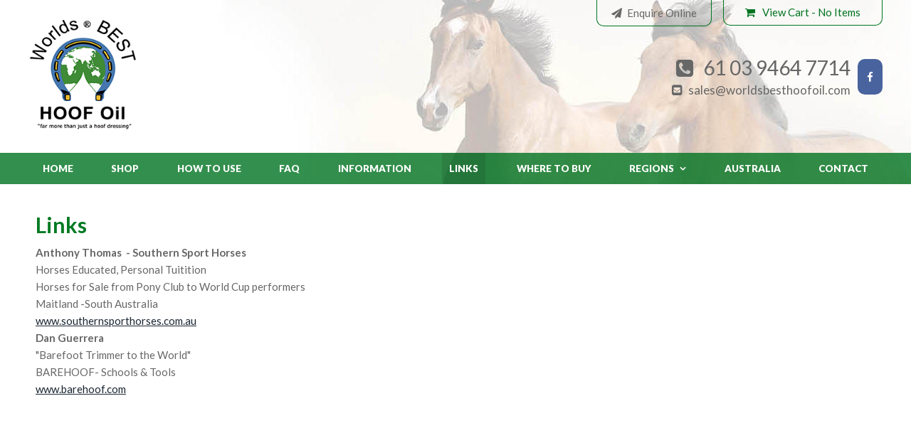

--- FILE ---
content_type: text/html;charset=UTF-8
request_url: https://www.worldsbesthoofoil.com/links
body_size: 5545
content:
<!DOCTYPE html> <html lang="en-au"> <head>  <script src="https://www.paypal.com/sdk/js?client-id=ATplhdQsFtacXbO1HFgBwoEqaXBZYDErjvlE0lZC074akIQ5eCLXYiRekSebN3oXlbvW_hGmDsoMjfxB&currency=AUD&components=messages" data-namespace="PayPalSDK"> </script>  <meta property="og:type" content="website"/> <meta charset="UTF-8"> <title>Worlds Best Hoof Oil | Horse / Donkey Hoof Oil, Show Gloss, Hoof Pick | Longlea VIC</title> <link href="//www.worldsbesthoofoil.com/style.min.css?=3" rel="stylesheet"> <link rel="canonical" href="https://www.worldsbesthoofoil.com/links"> <link rel="icon" type="image/ico" href="/favicon.png"> <link rel="apple-touch-icon" href="/favicon.png"> <meta name="msapplication-TileImage" content="/favicon.png"> <meta name="viewport" content="width=device-width, initial-scale=1, maximum-scale=1,user-scalable=no"> <meta name="keywords" content="worlds best hoof oil, horse, donkey, oil, show gloss, pick, repair, damage, care, healthy, hooves"/> <meta name="description" content="Longlea based Worlds Best Hoof Oil offer a range of products to promote quick, strong and healthy hoof repair for horses and show donkeys."/> <meta name="google-site-verification" content=""/> <meta property="og:image" content="https://www.worldsbesthoofoil.com/favicon.png"/> <meta property="og:image:secure_url" content="https://www.worldsbesthoofoil.com/favicon.png"/> <meta property="og:url" content="https://www.worldsbesthoofoil.com/links"/> <meta property="og:title" content="Worlds Best Hoof Oil | Horse / Donkey Hoof Oil, Show Gloss, Hoof Pick | Longlea VIC"/> <meta property="og:description" content="Longlea based Worlds Best Hoof Oil offer a range of products to promote quick, strong and healthy hoof repair for horses and show donkeys."/> <meta property="og:image:width" content="256"/> <meta property="og:image:height" content="256"/> <meta name="twitter:card" content="summary"> <meta name="twitter:title" content="Worlds Best Hoof Oil | Horse / Donkey Hoof Oil, Show Gloss, Hoof Pick | Longlea VIC"> <meta name="twitter:description" content="Longlea based Worlds Best Hoof Oil offer a range of products to promote quick, strong and healthy ho"> <meta name="twitter:image" content="https://www.worldsbesthoofoil.com/favicon.png"/> <link href="https://fonts.googleapis.com/css?family=Lato:300,400,700,900" rel="stylesheet"> <div id="enquire-dropdown"> <a class="enquire-trigger closeBtn">&#xf00d;</a> <div class="container"> <div class="flexRow"> <div class="dropContact col-2 mobile-hide"> <h3>Contact Us</h3> <p><strong>Phone</strong></p> <p>61 03 9464 7714</p> <p><strong>Email</strong></p> <p><a href="mailto:sales@worldsbesthoofoil.com">sales@worldsbesthoofoil.com</a></p> <p><a href="mailto:help@worldsbesthoofoil.com">help@worldsbesthoofoil.com</a></p> <p><strong>Mail</strong></p> <p>Worlds Best Hoof Oil, 2/1 Commercial Drive, Thomastown, Victoria, 3074</p> </div> <div class="mceNonEditable col-2"> <form action="/havealook/servlet/Havealook" method="post" name="form7" onsubmit="return validate7()"> <input type="hidden" name="screen" value="emailForm"/> <input type="hidden" name="mailTo" value="sales@worldsbesthoofoil.com"/> <input type="hidden" name="returnTo" value="/thank-you.html"/> <input type="hidden" name="showAll" value="false"/> <div id="enquiry" class="contact"> <h3>Online Enquiry</h3> <div class="enqRow"> <span class="name FontAwesome"></span> <input type="text" name="a_Name" maxlength="250" placeholder="Full Name*"/> </div> <div class="enqRow"> <span class="phone FontAwesome"></span> <input type="tel" name="b_Phone" maxlength="250" placeholder="Phone*"/> </div> <div class="enqRow"> <span class="email FontAwesome"></span> <input type="text" name="c_Email" maxlength="250" placeholder="Email*"/> </div> <div class="enqRow"> <span class="question FontAwesome"></span> <textarea name="ZZ_Comments" placeholder="Enquiry"></textarea> <div class="required">* Required fields</div> </div> <div class="enqRow"> <input class="button" type="submit" name="email" value="Send"/> </div> </div> <input type="text" name="ncformfield" style="display:none !important" tabindex="-1" autocomplete="off"><input type="hidden" name="__ncforminfo" value="-4YQO-0ZdedvKzImhDKY5aDz9AhGuxn3WttbDrsQvFIcMuS_nXcHkecwYLt08M017xMMumrQy5XxVAStHJKhZr32bU8THqhOBlxuWOSUQ1i9i18-ipTqomqFnvqbJ7KYADe4IrmDkz8="/></form> </div> </div> </div> </div> </head> <body class="link8 shopping"> <div class="outerWrap"> <section id="mobileMenu"> <nav role="menubar"> <li role="menuitem" id="link-mobile0" class=""> <a href="/"> <span>Home</span> </a> </li> <li role="menuitem" id="link-mobile4" class=""> <a href="/shop/"> <span>Shop</span> </a> </li> <li role="menuitem" id="link-mobile2" class=""> <a href="/how-to-use"> <span>How To Use</span> </a> </li> <li role="menuitem" id="link-mobile3" class=""> <a href="/faq"> <span>FAQ</span> </a> </li> <li role="menuitem" id="link-mobile5" class=""> <a href="/information"> <span>Information</span> </a> </li> <li role="menuitem" id="link-mobile8" class=" current "> <a href="/links"> <span>Links</span> </a> </li> <li role="menuitem" id="link-mobile6" class=""> <a href="/where-to-buy"> <span>Where To Buy</span> </a> </li> <li role="menuitem" id="link-mobile20" class="parent"> <span>Regions</span> <ul> <div class="subContainer"> <li role="menuitem"> <a href="/regions"> <span>Regions</span> </a> </li> <li role="menuitem"> <a href="/new-zealand"> <span>New Zealand</span> </a> </li> <li role="menuitem"> <a href="/usa"> <span>USA</span> </a> </li> <li role="menuitem"> <a href="/canada-mexico-carribean"> <span>CANADA / Mexico / Carribean</span> </a> </li> <li role="menuitem"> <a href="/asia-pacific"> <span>Asia / Pacific</span> </a> </li> <li role="menuitem"> <a href="/middle-east"> <span>Middle East</span> </a> </li> <li role="menuitem"> <a href="/europe"> <span>Europe</span> </a> </li> </div> </ul> </li> <li role="menuitem" id="link-mobile9" class=""> <a href="/australia"> <span>Australia</span> </a> </li> <li role="menuitem" id="link-mobile1" class=""> <a href="/contact"> <span>Contact</span> </a> </li> </nav> </section> <div class="siteTop"> <div id="navToggleWrap"> <div id="navToggle"></div> <a class="address" href="/contact#mapDiv"></a> <a class="facebook" href="#" target="_blank"></a> <a class="twitter" href="#" target="_blank"></a> <a class="instagram" href="#" target="_blank"></a> <a class="googlePlus" href="#" target="_blank"></a> <a class="pinterest" href="#" target="_blank"></a> <a class="linkedIn" href="#" target="_blank"></a> <a class="youTube" href="#" target="_blank"></a> <a class="blank" href="#"></a> <a class="phone" href="#"></a> <a class="email toContactPage" href="/contact"></a> <a class="enquiry enquire-trigger email" href="#enquire-dropdown"></a> <div class="accountsWrap"> </div><a id="viewCart" class="button" href="/shop/checkout/view-cart"> <span class="mobile-hide">View Cart - </span> <span class="noItems">No Items</span> </a> </div> <div class="fixedTopWrap"> <div class="accountsTopBar"> <div class="container"> <section class="viewCartSection"> <div class="container"> <a id="viewCart" class="button" href="/shop/checkout/view-cart"> <span class="mobile-hide">View Cart - </span> <span class="noItems">No Items</span> </a> </div> </section> </div> </div> <section id="banner"> <div class="container"> <div id="bannerWrap"> <div id="logo"> <img src="/thumbnaillarge/_websitelogo.png"> </div> <div class="contact"> <div class="details"> <a class="enquiry enquire-trigger" href="#enquire-dropdown">Enquire Online</a> <p class="phone">61 03 9464 7714</p> <a class="email" href="mailto:sales@worldsbesthoofoil.com">sales@worldsbesthoofoil.com</a> </div> <a href="https://www.facebook.com/Worlds-Best-Hoof-Oil-122487210893/" target="blank" class="facebook"></a> </div> </div> <meta name="format-detection" content="telephone=no"></div> </section> <section id="menu"> <nav role="menubar"> <li id="link0" class=""> <a href="/"> Home</a> </li> <li id="link4" class=""> <a href="/shop/"> Shop</a> </li> <li id="link2" class=""> <a href="/how-to-use"> How To Use</a> </li> <li id="link3" class=""> <a href="/faq"> FAQ</a> </li> <li id="link5" class=""> <a href="/information"> Information</a> </li> <li id="link8" class=" current "> <a href="/links"> Links</a> </li> <li id="link6" class=""> <a href="/where-to-buy"> Where To Buy</a> </li> <li id="link20" class="parent"> <a href="/regions"> Regions</a> <ul> <div class="subContainer"> <li> <a href="/new-zealand">New Zealand</a> </li> <li> <a href="/usa">USA</a> </li> <li> <a href="/canada-mexico-carribean">CANADA / Mexico / Carribean</a> </li> <li> <a href="/asia-pacific">Asia / Pacific</a> </li> <li> <a href="/middle-east">Middle East</a> </li> <li> <a href="/europe">Europe</a> </li> </div> </ul> </li> <li id="link9" class=""> <a href="/australia"> Australia</a> </li> <li id="link1" class=""> <a href="/contact"> Contact</a> </li> </nav></section> </div> <section id="subBanner"> <div class="container"> </div> </section> </div> <div class="siteBottom"> <div id="outerSidebar"> <div class="item"> <a class="overlayImg" rel="gallery" href="/thumbnaillarge/SSHlogo6402.jpg"> <div class="contentImg image" style="background:url('/thumbnailsmall/SSHlogo6402.jpg')"></div> </a> <div class="caption"></div> </div> <div class="item"> <a class="overlayImg" rel="gallery" href="/thumbnaillarge/BareHoof_logo_225x133.jpg"> <div class="contentImg image" style="background:url('/thumbnailsmall/BareHoof_logo_225x133.jpg')"></div> </a> <div class="caption"></div> </div> </div> <div class="contentWrap contentPagesWrap"> <section class="sectionWrap" id="section1"> <div class="textSection"> <div class="container"> <div class="sidebar"> </div> <div class="siteContent"><div><h1 align="left">Links</h1><div align="left"><strong>Anthony Thomas&nbsp; - Southern Sport Horses</strong></div><div align="left">Horses Educated, Personal Tuitition</div><div align="left">Horses for Sale from Pony Club to World Cup performers</div><div align="left">Maitland -South Australia</div><div align="left"><a href="http://www.southernsporthorses.com.au">www.southernsporthorses.com.au</a></div><div align="left"></div><div align="left"><strong>Dan Guerrera</strong></div><div align="left">"Barefoot Trimmer to the World"</div><div align="left">BAREHOOF- Schools &amp; Tools</div><div align="left"><a href="http://www.barehoof.com">www.barehoof.com</a>&nbsp;</div><div>&nbsp;</div></div></div> </div> </div> </section> <section class="sectionWrap" id="section2"> <div class="textSection"> <div class="container"> <div class="sidebar"> </div> <div class="siteContent"><div align="center"><span style="font-size: medium;" size="3"><span style="color: #330000;" color="#330000"><strong></strong></span></span></div><div align="center"><span style="font-size: medium;" size="3"><span style="color: #330000;" color="#330000"><strong></strong></span></span></div><div>&nbsp;</div><div><span style="color: #ff0000; font-size: medium;" size="3" color="#ff0000"></span>&nbsp;</div><div><span style="color: #ff0000; font-size: medium;" size="3" color="#ff0000"></span>&nbsp;</div><div><span style="font-size: medium;" size="3"></span>&nbsp;</div></div> </div> </div> </section> <section class="sectionWrap" id="section4"> <div class="textSection"> <div class="container"> <div class="sidebar"> <div class="item"> <a class="overlayImg" rel="gallery" href="/thumbnaillarge/SSHlogo6402.jpg"> <div class="contentImg image" style="background:url('/thumbnailsmall/SSHlogo6402.jpg')"></div> </a> <div class="caption"></div> </div> </div> <div class="siteContent"></div> </div> </div> </section> <section class="sectionWrap" id="section5"> <div class="textSection"> <div class="container"> <div class="sidebar"> <div class="item"> <a class="overlayImg" rel="gallery" href="/thumbnaillarge/BareHoof_logo_225x133.jpg"> <div class="contentImg image" style="background:url('/thumbnailsmall/BareHoof_logo_225x133.jpg')"></div> </a> <div class="caption"></div> </div> </div> <div class="siteContent"></div> </div> </div> </section> </div> </div>  <script src="/resources/js/jquery2.1.4.min.js"></script>   <script src="/resources/js/site.min.js?v=5"></script> <footer role="contentinfo"> <div id="footerTop"> <div class="container">  <script>
//insert links to mobile menu
$(function(){
$('#navToggleWrap .phone').attr('href', 'tel:61 03 9464 7714');
});
</script>   <script>
$(function(){
    //LOOP OVER EVERY BUTTON
    $(".butImageBG").each(function(){
        //GET THE STYLE
        var style = $(this).attr("style")
        //REPLACE THUMBNAILSMALL WITH THUMBNAILLARGE
        var newStyle = style.replace("thumbnailsmall","thumbnaillarge");
        //CHANGE SRC TO NEWSRC
        $(this).attr("style", newStyle)
    });
});
</script>   <script type="text/javascript">
$(document).ready(function() {
    //DROP DOWN CODE
    $('.enquire-trigger').click(function() {
        $('#enquire-dropdown').slideToggle(500, function() { // CHANGE 'slow' to 'fast' if you want it faster or use a number without ' ' 1000=1sec
            // Animation complete.
        });
    });


    //CALLBACK CODE
    $('a.fancybox-media')
        .attr('rel', 'media-gallery')
        .fancybox({
            openEffect: 'fade',
            closeEffect: 'fade',
            prevEffect: 'none',
            nextEffect: 'none',
            arrows: false,
            helpers: {
                media: {},
                buttons: {}
            }
        });
});


// JAVASCRIPT VALIDATION MUST NOT BE FORM2
function validate7() {

    var errors = 0;

    if (document.form7.a_Name.value.length < 1) {
        alert('Please Enter Name');
        errors++;
    }
    if (document.form7.b_Phone.value.length < 1) {
        alert('Please Enter Phone');
        errors++;
    }
    if (document.form7.c_Email.value.length < 1) {
        alert('Please Enter Email');
        errors++;
    }

    if (errors == 0)
        return true;
    else return false;
}
</script>   <script>
	$(document).ready(function(){
		var isiPhone = navigator.userAgent.toLowerCase().indexOf("iphone") != -1 ? true : false;
		var isiPod   = navigator.userAgent.toLowerCase().indexOf("ipod")   != -1 ? true : false;
		var isChrome = navigator.userAgent.toLowerCase().indexOf("crios")  != -1 ? true : false;


		if( (isiPhone || isiPod) && !isChrome){
		  	addtohome();
		}

	});
  
	function addtohome(){
		$('.addtohome').show();
		$('.addtohome').delay(2000).animate({'bottom':'5px', 'opacity': 1}, 1000);
		$('.addtohome').click(function(){
		$(this).fadeOut();
	});
}
</script>  </div> </div> <div id="footerBottom"> <div class="container"> <nav role="menubar"> <li id="link0b" class="" role="menuitem"> <a tabindex=0 href="/"> Home</a> </li> <li id="link1b" class="" role="menuitem"> <a tabindex=0 href="/shop/"> Shop</a> </li> <li id="link2b" class="" role="menuitem"> <a tabindex=0 href="/how-to-use"> How To Use</a> </li> <li id="link3b" class="" role="menuitem"> <a tabindex=0 href="/faq"> FAQ</a> </li> <li id="link4b" class="" role="menuitem"> <a tabindex=0 href="/information"> Information</a> </li> <li id="link6b" class="" role="menuitem"> <a tabindex=0 href="/links"> Links</a> </li> <li id="link7b" class="" role="menuitem"> <a tabindex=0 href="/where-to-buy"> Where To Buy</a> </li> <li id="link8b" class="parent" role="menuitem"> <a tabindex=0 href="/regions"> Regions</a> </li> <li id="link9b" class="" role="menuitem"> <a tabindex=0 href="/australia"> Australia</a> </li> <li id="link15b" class="" role="menuitem"> <a tabindex=0 href="/contact"> Contact</a> </li> </nav> <div class="footerRight"> <div class="copyright">&copy; Copyright Worlds Best Hoof Oil Pty Ltd&nbsp;2026</div> <div class="havealook"> </div> </div></div> </div> <a href="#" id="toTop" class="button iconOnly fontAwesome" aria-label="scroll to top of page" style="display: none;"></a> </footer>  <script src="https://www.google.com/recaptcha/api.js?onload=onloadCallback&render=explicit" async defer></script>   <script>
	    function recaptchaCallBack(form) {
	    	form.submit();
	    }
	
	    var onloadCallback = function () {
	        // Instanstiate in reverse
	        var recaptchas = $($('div[class=g-recaptcha]').get().reverse());
	        recaptchas.each(function () {
	            var form = $(this).closest("form");
	            var id = grecaptcha.render($(this)[0], {
	                sitekey: "6LdayCkUAAAAAD4_APmcjSdSfORfntlx2z0gS9Si",
	                size: "invisible",
	                callback: function (token) {
	                	
	                	if(form.attr("id") == "payment-form"){
	                		createPayment()
	                	} else {
	                    	recaptchaCallBack(form);
	                	}
	                }
	            });
	
	            // Set the widget id on the form
	            form.attr("widget-id", id);
	            
	            if(form.attr("id") == "payment-form"){
	            	createPayment()
	            }
	        })
	    }
	</script>   <script type="text/javascript">
    $(document).ready(function () {
        $(".fancyboxIframe").fancybox({
            maxWidth: 900,
            maxHeight: 600,
            padding: 0,
            margin: 15,
            fitToView: false,
            width: '100%',
            height: '100%',
            autoSize: true,
            closeClick: false,
            openEffect: 'none',
            closeEffect: 'none',
            afterClose: function () {
                if (parent.reload) {
                    parent.location.reload(true);
                }
            },
            iframe: {
                scrolling: 'auto',
                preload: true
            }
        });
    });
</script>  </body> </html>

--- FILE ---
content_type: text/css
request_url: https://www.worldsbesthoofoil.com/style.min.css?=3
body_size: 27264
content:
html{font-family:sans-serif;-ms-text-size-adjust:100%;-webkit-text-size-adjust:100%; box-sizing: border-box;}*,*:before,*:after{box-sizing:border-box;}body{margin:0}article,aside,details,figcaption,figure,footer,header,hgroup,main,menu,nav,section,summary{display:block}audio,canvas,progress,video{display:inline-block;vertical-align:baseline}audio:not([controls]){display:none;height:0}[hidden],template{display:none}a{background-color:transparent}a:active,a:hover{outline:0}abbr[title]{border-bottom:1px dotted}b,strong{font-weight:700}dfn{font-style:italic}h1{font-size:2em;margin:.67em 0}mark{background:#ff0;color:black}small{font-size:80%}sub,sup{font-size:75%;line-height:0;position:relative;vertical-align:baseline}sup{top:-.5em}sub{bottom:-.25em}img{border:0}svg:not(:root){overflow:hidden}figure{margin:1em 40px}hr{box-sizing:content-box;height:0}pre{overflow:auto}code,kbd,pre,samp{font-family:monospace,monospace;font-size:1em}button,input,optgroup,select,textarea{color:inherit;font:inherit;margin:0}button{overflow:visible}button,select{text-transform:none}button,html input[type=button],input[type=reset],input[type=submit]{-webkit-appearance:button;cursor:pointer}button[disabled],html input[disabled]{cursor:default}button::-moz-focus-inner,input::-moz-focus-inner{border:0;padding:0}input{line-height:normal}input[type=checkbox],input[type=radio]{box-sizing:border-box;padding:0}input[type=number]::-webkit-inner-spin-button,input[type=number]::-webkit-outer-spin-button{height:auto}input[type=search]{-webkit-appearance:textfield;box-sizing:content-box}input[type=search]::-webkit-search-cancel-button,input[type=search]::-webkit-search-decoration{-webkit-appearance:none}fieldset{border:1px solid silver;margin:0 2px;padding:.35em .625em .75em}legend{border:0;padding:0}textarea{overflow:auto}optgroup{font-weight:700}table{border-collapse:collapse;border-spacing:0}td,th{padding:0}input::-webkit-outer-spin-button,input::-webkit-inner-spin-button {    -webkit-appearance: none;    margin: 0; }input[type='number'] {    -moz-appearance:textfield;}.checkoutButtons #paypal-button {  width: 100%;  text-align: center;  margin: 2em auto 1em;}.checkoutButtons .cc-image {  display: block;  margin: 0 auto;  max-width: 200px;}.itemSection .itemLeft .item-pp-4-message {  display: none;}.itemSection .itemMainInfo .item-pp-4-message {  display: block;}@media all and (max-width: 700px) {  .itemSection .itemLeft .item-pp-4-message {    display: block;  }  .itemSection .itemMainInfo .item-pp-4-message {    display: none;  }}.orderConfirmation .contentWrap {  padding: 0 1em;}.orderConfirmation .contentWrap .container {  padding: 0;}.orderConfirmation .heading .container {  -ms-flex-align: center;      align-items: center;  padding: 2em 0 0;}.orderConfirmation .heading .container .date {  font-size: 1.1em;}.orderConfirmation .topMessage .container,.orderConfirmation .bottomMessage .container {  border-top: 1px solid var(--opacity20, rgba(0, 0, 0, 0.2));  border-bottom: 1px solid var(--opacity20, rgba(0, 0, 0, 0.2));  padding: 1em 0;  margin: 2em auto;}.orderConfirmation .topMessage .container:empty,.orderConfirmation .bottomMessage .container:empty {  display: none;}.orderConfirmation .print {  display: -ms-flexbox;  display: flex;  -ms-flex-pack: end;      justify-content: flex-end;  padding: 0.5em 0;}.orderConfirmation .print #print {  border: 1px solid var(--primaryDark);  color: var(--primaryDark);  font-size: 1em;  padding: 0.2em 1.5em;  transition: all 0.3s ease;}.orderConfirmation .print #print:before {  content: "\f02f";  font-family: fontAwesome;  margin-right: 0.5em;}.orderConfirmation .print #print:hover {  background: var(--primary, #222);  color: white;}.orderConfirmation .cartItemsWrap .container {  -ms-flex-wrap: wrap;      flex-wrap: wrap;  -ms-flex-direction: column;      flex-direction: column;}.orderConfirmation .cartItemsWrap .container .viewCartItems {  width: 100%;  margin: 0;}.orderConfirmation .viewCartItems .totals {  display: -ms-flexbox;  display: flex;  -ms-flex-pack: end;      justify-content: flex-end;  -ms-flex-direction: column;      flex-direction: column;  -ms-flex-align: end;      align-items: flex-end;  margin: 0 0 1em;  width: 100%;  background: var(--opacity05, rgba(0, 0, 0, 0.5));  border-top: 1px solid var(--opacity20, rgba(0, 0, 0, 0.2));  color: var(--fontColor);  padding: 0.5em 1em 1em;  font-size: 1.2em;}.orderConfirmation .viewCartItems .totals div {  padding: 0.2em 0;}.orderConfirmation .viewCartItems .totals div span {  font-weight: bold;}.orderConfirmation .customerDetails {  padding: 1em 0;  margin: 1em auto;}.orderConfirmation .customerDetails .container span {  font-size: 0.9em;  font-weight: bold;}.orderConfirmation .customerDetails .container .shippingDetails {  width: 33%;}.orderConfirmation .customerDetails .container .billingDetails {  width: 33%;}.orderConfirmation .customerDetails .container .createAccountWrap {  width: 33%;  background: white;  display: -ms-flexbox;  display: flex;  -ms-flex-pack: center;      justify-content: center;  -ms-flex-align: center;      align-items: center;  -ms-flex-direction: column;      flex-direction: column;  padding: 1em;}.orderConfirmation .customerDetails .container .createAccountWrap .creatAccountMessage {  margin-bottom: 1em;}.orderConfirmation .loyaltyDiscount .container {  background: white;  padding: 1em;}.orderConfirmation .loyaltyDiscount .container .loyaltyMessage {  display: -ms-flexbox;  display: flex;  -ms-flex-pack: center;      justify-content: center;  -ms-flex-align: center;      align-items: center;  text-align: center;  width: 70%;  text-align: center;  padding: 0 0.5em;}.orderConfirmation .loyaltyDiscount .container .loyaltyDiscountCode {  text-align: center;  font-size: 1.3em;  padding: 1em;  color: white;  background: var(--primary, #111);  margin: 1em auto;  width: 30%;}.orderConfirmation .relatedItems .container {  padding: 2em 0;  -ms-flex-wrap: wrap;      flex-wrap: wrap;}.orderConfirmation .relatedItems .container .relatedHeading {  width: 100%;}@media all and (max-width: 700px) {  .orderConfirmation .siteBottom .container {    -ms-flex-direction: column;        flex-direction: column;  }  .orderConfirmation .siteBottom .container h1 {    text-align: center;  }  .orderConfirmation .siteBottom .container .viewCartRow:before {    height: 35px;  }  .orderConfirmation .customerDetails .container .shippingDetails,.orderConfirmation .customerDetails .container .billingDetails,.orderConfirmation .customerDetails .container .createAccountWrap {    width: 100%;    padding: 1em 0;  }  .orderConfirmation .loyaltyDiscount .container .loyaltyMessage,.orderConfirmation .loyaltyDiscount .container .loyaltyDiscountCode {    width: 100%;  }}.paypal-active {  position: fixed;  top: 0;  left: 0;  background: rgba(0, 0, 0, 0.8);  width: 100%;  height: 100%;  z-index: 1000;  display: -ms-flexbox;  display: flex;  -ms-flex-pack: center;      justify-content: center;  -ms-flex-line-pack: center;      align-content: center;  -ms-flex-align: center;      align-items: center;}.paypal-active .paypal-auth-wrap {  display: -ms-flexbox;  display: flex;  -ms-flex-pack: center;      justify-content: center;  -ms-flex-line-pack: center;      align-content: center;  -ms-flex-wrap: wrap;      flex-wrap: wrap;  background: white;  width: 100%;  max-width: 400px;  padding: 2em;  border-radius: 0.5em;  box-shadow: 1px 1px 20px rgba(0, 0, 0, 0.8);}.paypal-active .paypal-auth-wrap .title {  font-size: 2em;  font-weight: 700;  font-family: var(--headingFont);  display: block;  width: 100%;  text-align: center;  color: var(--headingColor);}.paypal-active .paypal-auth-wrap span {  margin: 1em auto 0;  color: var(--fontColor);}.paypal-active .paypal-auth-wrap .loading {  display: inline-block;  position: relative;  width: 70px;  height: 70px;  margin-bottom: 1em;}.paypal-active .paypal-auth-wrap .loading div {  box-sizing: border-box;  display: block;  position: absolute;  width: 54px;  height: 54px;  margin: 6px;  border: 6px solid #2790c3;  border-radius: 50%;  animation: loading 1.2s cubic-bezier(0.5, 0, 0.5, 1) infinite;  border-color: #2790c3 transparent transparent transparent;}.paypal-active .paypal-auth-wrap .loading div:nth-child(1) {  animation-delay: -0.45s;}.paypal-active .paypal-auth-wrap .loading div:nth-child(2) {  animation-delay: -0.3s;}.paypal-active .paypal-auth-wrap .loading div:nth-child(3) {  animation-delay: -0.15s;}@keyframes loading {  0% {    transform: rotate(0deg);  }  100% {    transform: rotate(360deg);  }}.checkoutPayPal .checkoutLeft {  max-width: 550px;}.checkoutPayPal .checkoutButtons {  margin-top: 1em;  -ms-flex-line-pack: start;      align-content: flex-start;  min-height: 500px;}.checkoutPayPal .checkoutButtons .checkoutPrev.smlBtn {  margin: 10px auto;  font-size: 0.7em;  border: none;}.checkoutPayPal .checkoutButtons form {  width: 100%;}.checkoutPayPal .checkoutButtons .payment-method {  width: 100%;  border: 1px solid rgba(0, 0, 0, 0.1);  margin: 0em auto;  display: -ms-flexbox;  display: flex;  -ms-flex-pack: distribute;      justify-content: space-around;  -ms-flex-align: center;      align-items: center;  -ms-flex-wrap: wrap;      flex-wrap: wrap;  position: relative;  cursor: pointer;  transition: var(--transition, all 0.3s ease);}.checkoutPayPal .checkoutButtons .payment-method:hover {  border-color: var(--cta, #888);}.checkoutPayPal .checkoutButtons .payment-method:hover .payment-choice icon {  border-color: var(--cta, #888);}.checkoutPayPal .checkoutButtons .payment-method:hover .payment-choice icon:after {  opacity: 1;}.checkoutPayPal .checkoutButtons .payment-method:hover:after {  color: var(--cta, #888);}.checkoutPayPal .checkoutButtons .payment-method:first-child {  border-radius: 0.5em 0.5em 0 0;}.checkoutPayPal .checkoutButtons .payment-method:last-child {  border-radius: 0 0 0.5em 0.5em;}.checkoutPayPal .checkoutButtons .payment-method .payment-choice {  width: 100%;  padding: 0.8em 1.2em;  padding-right: 2.5em;  display: -ms-flexbox;  display: flex;  -ms-flex-pack: justify;      justify-content: space-between;  -ms-flex-align: center;      align-items: center;  -ms-flex-wrap: wrap;      flex-wrap: wrap;  line-height: 1em;}.checkoutPayPal .checkoutButtons .payment-method .payment-choice icon {  display: inline-block;  background: white;  position: relative;  width: 24px;  height: 24px;  border-radius: 50%;  border: 1px solid #888;  margin-right: 1.4em;}.checkoutPayPal .checkoutButtons .payment-method .payment-choice icon:after {  content: "";  width: 16px;  height: 16px;  border-radius: 50%;  position: absolute;  top: 3px;  left: 3px;  background: #888;  background: var(--cta, #888);  opacity: 0;  transition: var(--transition, all 0.3s ease);}.checkoutPayPal .checkoutButtons .payment-method .payment-choice .text {  display: -ms-flexbox;  display: flex;  -ms-flex-pack: start;      justify-content: flex-start;  -ms-flex-align: center;      align-items: center;  height: 50px;  width: 60%;  -moz-user-select: none;  -webkit-user-select: none;  -ms-user-select: none;  user-select: none;}.checkoutPayPal .checkoutButtons .payment-method .payment-choice .text .text-wrap {  width: auto;  font-weight: bold;  color: var(--fontColor);  -moz-user-select: none;  -webkit-user-select: none;  -ms-user-select: none;  user-select: none;}.checkoutPayPal .checkoutButtons .payment-method .payment-choice .cc-image {  display: -ms-flexbox;  display: flex;  -ms-flex-pack: center;      justify-content: center;  -ms-flex-align: center;      align-items: center;  width: 100%;  height: auto;  max-width: 140px;}.checkoutPayPal .checkoutButtons .payment-method .payment-choice .cc-image img {  width: 100%;  height: auto;}.checkoutPayPal .checkoutButtons .payment-method .more {  display: none;  width: 100%;  border-top: 1px solid rgba(0, 0, 0, 0.1);  padding: 1em;}.checkoutPayPal .checkoutButtons .payment-method .more span {  display: block;}.checkoutPayPal .checkoutButtons .payment-method .more #paypal-button {  margin: 2em auto 0;  position: relative;  z-index: 2;}.checkoutPayPal .checkoutButtons .payment-method .shop-pg-logo {  display: -ms-flexbox;  display: flex;  -ms-flex-pack: center;      justify-content: center;  -ms-flex-align: center;      align-items: center;  line-height: 1em;  position: relative;  top: 0em;  width: 100%;  max-width: 110px;  max-height: 40px;  margin: 0;}.checkoutPayPal .checkoutButtons .payment-method .shop-pg-logo img {  display: inline;  width: 100%;  height: auto;}.checkoutPayPal .checkoutButtons .payment-method:after {  content: "\f078";  font-family: fontAwesome;  color: black;  font-size: 1em;  position: absolute;  top: 1.6em;  right: 0.8em;  transition: var(--transition, all 0.3s ease);  pointer-events: none;}.checkoutPayPal .checkoutButtons .payment-method.active {  border-color: var(--cta, #888);}.checkoutPayPal .checkoutButtons .payment-method.active:after {  color: var(--cta, #888);  transform: rotate(180deg);}.checkoutPayPal .checkoutButtons .payment-method.active .more {  display: block;}.checkoutPayPal .checkoutButtons .payment-method.active icon {  border-color: var(--cta, #888);}.checkoutPayPal .checkoutButtons .payment-method.active icon:after {  opacity: 1;}.checkoutPayPal .checkoutButtons .payment-method.paypal .more span {  text-align: center;  margin: 0.3em auto;}.checkoutPayPal .checkoutButtons .payment-method.paypal .more .cc-image {  max-width: 170px;  margin: 0.5em auto 0;}@media (min-width: 701px) and (max-width: 910px) {  .checkoutPayPal .checkoutButtons .payment-method .payment-choice .cc-image {    margin-left: 45px;  }  .checkoutPayPal .checkoutButtons .payment-method .payment-choice .text {    width: 100%;    height: 40px;  }}@media all and (max-width: 700px) {  .checkout .payment-method .payment-choice .text, .checkout .payment-method .payment-choice .shop-pg-logo {    width: 100%;  }  .checkoutPayPal .checkoutButtons .payment-method .payment-choice .text {    width: 100%;    height: 40px;  }  .checkoutPayPal .checkoutButtons .payment-method.stripe .more .display-grid {    -ms-grid-columns: 1fr;        grid-template-columns: 1fr;    gap: 0;  }  .checkoutPayPal .checkoutButtons .payment-method .payment-choice .cc-image {    margin-left: 45px;  }  .checkoutPayPal .siteContent .checkoutLeft .checkoutButtons .payment-method.stripe button {    margin: 1em auto;  }}html {  overflow-y: scroll;  -webkit-font-smoothing: antialiased;}body {  background: #fff;  font: 15px/1.6em Lato, BlinkMacSystemFont, "-apple-system", "Segoe UI", Roboto, Helvetica, Arial, sans-serif;  color: #676767;}a {  color: #1a2632;}a:hover {  color: #34495E;}p {  margin: 0em 0;}icon {  font-family: fontawesome;}h1, h2, h3, h4, h5, h6 {  font-weight: 100;  font-family: inherit;  line-height: 1.2em;  color: #007A22;}h1 {  font-weight:bold;  font-size: 2em;  margin: .3em 0;  }h2 {  font-size: 1.5em;  margin: .3em 0;  font-weight:100;}h3 {  font-size: 1.4em;  margin: .3em 0;}h4 {  font-size: 1.1em;  margin: .3em 0;}h5 {  font-size: 1.1em;  margin: .2em 0;}h6 {  font-size: 1em;  margin: .2em 0;}section {  width: 100%;}.container {  max-width: 1200px;  width: 100%;  margin: auto;  position: relative;}.textSection .siteContent, .categorySection .siteContent, .viewCart .siteContent {  padding: 2em 0;}.textSection .siteContent img, .categorySection .siteContent img, .viewCart .siteContent img {  height: auto !important;  max-width: 100%;}.contentWrap section:last-of-type > div:last-of-type .siteContent {  padding-bottom: 2em;}.siteTop {    background:url(bannerBg.jpg) top center no-repeat;}.siteBottom .container {  display: -ms-flexbox;  display: flex;  -ms-flex-pack: justify;      justify-content: space-between;  -ms-flex-align: stretch;      align-items: stretch;  padding: 0 10px;}.siteContent, .searchContent {  width: 100%;  -ms-flex: 1 1 auto;}#subBannerHome img, #subBanner img {  width: 100%;  height: auto;  display: block;}.buttonSection .siteContent, .buttonSection .container {  padding: 0;}.desktop-hide, a.desktop-hide {  display: none !important;}.sidebar {  display:none;  width: 280px;  padding: 2em 0.5em 15px;  margin: 0px 15px 0 0;  -ms-flex: 0,0,0;      flex: 0,0,0;  line-height: 1.5em;  background: rgba(0, 0, 0, 0.1);}.categorySection .sidebar {display:block!important;}.sidebar .item, #outerSidebar .item {  width: 100%;  margin-top: 15px;}.sidebar .item .contentImg, #outerSidebar .item .contentImg {  width: 100%;  height: 0;  padding-bottom: 80%;  background-size: cover !important;  background-repeat: no-repeat !important;  background-position: center center !important;}.sidebar .item .caption, #outerSidebar .item .caption {  font-size: .9em;}#outerSidebar {  display: none;}#cartContent .sidebar {  display: none;}.contact a:before, .contact div:before, .contact p:before {  font-family: FontAwesome;  display: inline-block;  position: relative;  margin-right: .5em;  color: inherit;  speak: none;  font-style: normal;  font-weight: normal;  font-variant: normal;  text-transform: none;  line-height: 1;    -webkit-font-smoothing: antialiased;  -moz-osx-font-smoothing: grayscale;}.phone:before {  content: "\f095";    content: "\f098";  }.mobile:before {  content: "\f10b";  }.email:before {  content: "\f2b7";    content: "\f2b6";    content: "\f003";    content: "\f0e0";    content: "\f199";  }.fax:before {  content: "\f1ac";  }.address:before {  content: "\f278";    content: "\f279";    content: "\f124";    content: "\f041";  }.facebook:before {  content: "\f082";    content: "\f09a";    color:#fff!important;  margin:0px!important;  }.instagram:before {  content: "\f16d";  }.twitter:before {  content: "\f081";    content: "\f099";  }.googlePlus:before {  content: "\f0d4";    content: "\f0d5";  }.pinterest:before {  content: "\f0d3";    content: "\f0d2";  }.linkedIn:before {  content: "\f08c";    content: "\f0e1";  }.youTube:before {  content: "\f16a";    content: "\f166";    content: "\f167";  }.flickr:before {  content: "\f16e";  }.facebook {  background: #49639E;border-radius:10px;padding:13px;  text-align:center; margin-left:10px;}.instagram {  background: #8a3ab9;}.twitter {  background: #5EA9DD;}.googlePlus {  background: #DD4B39;}.pinterest {  background: #BD081C;}.linkedIn {  background: #0177B5;}.youTube {  background: #E22D24;}.flickr {  background: #ff0084;}hr {  border: 0;  height: 1px;  color: #ccc;  background-color: #ccc;  width: 100%;}#menu {  position: relative;  z-index: 999!important;  background: rgba(0,116,33,0.8);}#menu nav {  max-width: 1200px;  width: 100%;  margin: auto;  display: -ms-flexbox;  display: flex;  -ms-flex-pack: justify;      justify-content: space-between;  -ms-flex-wrap: wrap;      flex-wrap: wrap;  padding: 0 10px;}#menu nav li {  list-style: none;  float: left;  display: inline-block;  margin: 0;}#menu nav li a {  display: inline-block;  text-decoration: none;  width: 100%;  padding: 10px;  color: #fff;  font-size: .9em;  text-transform: uppercase;  font-weight:900;}#menu nav li a:hover, #menu nav .parent:hover > a {  background: rgba(0, 0, 0, 0.1);}#menu nav .current > a {  background: rgba(0, 0, 0, 0.1);}#menu nav .parent > a:after {  font-family: FontAwesome;  margin-left: 8px;  content: "\f107";  line-height: 1em;}#mobileMenu, #navToggleWrap {  display: none;}#menu nav ul {  position: absolute;  width: 200px;  margin: 0;  padding: 0;  display: none;  font-size: .85em;}#menu .subContainer {  background: #22313F;  margin-top: 10px;  position: relative;  display: inline-block;  padding: 10px;  width: 100%;  box-sizing: border-box;}#menu .subContainer:after {  position: absolute;  top: -10px;  left: 30px;  width: 0px;  height: 0px;  content: "";  border-left: 10px solid transparent;  border-right: 10px solid transparent;  border-bottom: 10px solid #22313F;}#menu nav ul li {  width: 100%;  display: inline-block;}#menu nav ul li a {  padding: 5px 10px;  line-height: 1.1em;}.sideMenu li {  width: 100%;  list-style: none;  margin-bottom: 5px;  position: relative;}.sideMenu li a {  width: 100%;  display: inline-block;  background: #222;  text-decoration: none;  color: #fff;  padding: 10px;}.sideMenu li a:hover {  background: #eee;  color: #222;}.sideMenu li ul {  position: absolute;  z-index: 1000;  top: 0;  left: 200px;  width: 210px;  margin: 0;  padding: 0;  display: none;}.sideMenu .subContainer {  padding-left: 10px;}.sideMenu .current ul a {  background: #222;}.sideMenu .current a, .sideMenu ul .current a {  background: #222;}.contentImgRow {  justify-content: center;}.contentImgRow .item {  display: inline-block;}.contentImgRow .contentImg {  width: 100%;  height: 0;  padding-bottom: 80%;  background-repeat: no-repeat !important;  background-size: cover !important;  background-position: center center !important;  image-rendering: auto;  margin: 0;}.contentImgRow .caption {  font-size: .9em;  margin-top: 5px;}.contentImgRow .caption:empty {  display: none;}#enquiry {  width: 100%;  max-width: 100%;  background: rgba(0, 0, 0, 0.05);  float: right;  padding: 10px;  margin-left: 20px;  margin-bottom: 20px;  font-size: .8em;  display: -ms-flexbox;  display: flex;  -ms-flex-pack: justify;      justify-content: space-between;  -ms-flex-wrap: wrap;      flex-wrap: wrap;    margin-top:20px; }.enqHeader {  width: 100%;  color: #BE191C;  padding: 12px 10px 12px;  margin-bottom: 15px;  font-size: 2.3em;  font-weight:100;  display:none;}.enqRow {  width: 100%;  overflow: hidden;  padding: 3px 5px;}.enqRow.half {  width: 50%;  display: inline-block;}.enqLeft {  padding: 0 5px;  float: left;  width: 100%;  font-size: 1.2em;}.enqRight {  width: 100%;  float: left;}.enqRow.half .enqLeft, .enqRow.half .enqRight {  width: 100%;  font-size: 1em;}#enquiry input,#enquiry textarea,#enquiry select {  font-family: inherit;}#enquiry input, #enquiry textarea {  width: 100%;  border: none;  padding: 7px 5px;  background: #fff;  -webkit-appearance: none;  border-radius: 0;  font-size: 16px;}input[type=text], input[type=tel], input[type=email], input[type=number], .select, textarea {  transition: all 0.2s ease-in-out;  background: #fff;  color: #222;  outline: 1px solid rgba(0, 0, 0, 0.05);  border: none;}input[type=text]:hover, input[type=tel]:hover, input[type=email]:hover, input[type=number]:hover, .select:hover, textarea:hover {  outline: 1px solid rgba(0, 0, 0, 0.2);}input[type=text]:focus, input[type=tel]:focus, input[type=email]:focus, input[type=number]:focus, .select:focus, textarea:focus {  background: #BE191C;  outline: 1px solid #BE191C;}#enquiry textarea {  height: 80px;  padding: 0px 5px;}#enquiry input[type="radio"] {  width: 15px;  -webkit-appearance: radio;  margin: 0;  padding: 0;}#enquiry input[type="checkbox"] {  -webkit-appearance: checkbox;  width: 15px;  margin: 0;  padding: 0;}#enquiry input[type="submit"] {  margin-bottom: 10px;  border: 0;  cursor: pointer;  width:150px;  float:right;}#enquiry select {  width: 100%;}#enquiry ::-webkit-input-placeholder {  color: #000;  opacity: 0.6;}#enquiry :-moz-placeholder {  color: #000;  opacity: 0.6;}#enquiry ::-moz-placeholder {  color: #000;  opacity: 0.6;}#enquiry :-ms-input-placeholder {  color: #000;  opacity: 0.6;}.select {  position: relative;}.select:after {  position: absolute;  top: 0;  right: 0;  height: 100%;  width: 25px;  display: -ms-flexbox;  display: flex;  -ms-flex-pack: center;      justify-content: center;  -ms-flex-align: center;      align-items: center;  content: "\f078";  border-left: 1px solid #ccc;  font-family: fontawesome;  pointer-events: none;}.select select {  background: 0;  border: 0;  -webkit-appearance: none;     -moz-appearance: none;          appearance: none;  display: inline-block;  width: 100%;  padding: .5em;  outline: 0;}footer {  width: 100%;  background: #0077EC;  font-size: .8em;  padding: 20px 0;}footer .container {  overflow: hidden;  display: -ms-flexbox;  display: flex;  -ms-flex-pack: justify;      justify-content: space-between;  -ms-flex-align: center;      align-items: center;}footer {  color: #fff;}#footerBottom a {  color: inherit;  opacity: 0.5;  text-decoration: none;}#footerBottom a:hover {  color: inherit;  opacity: 1;}footer nav {  width: 60%;  display: inline-block;}footer nav li {  list-style: none;  float: left;  display: inline-block;}footer nav li a {  text-decoration: none;  padding: 5px 10px;  display: inline-block;}.footerRight {  text-align: right;  margin-right: 10px;}#toTop {  position: fixed;  bottom: 20px;  right: 20px;  z-index: 900;}#toTop:before {  content: "\f077";}.siteBottom .siteContent li {  margin-bottom: 0.5em;  position: relative;}.siteBottom .siteContent ul {  list-style: none;}.siteBottom .siteContent ul li:before {  content: "\f00c";  font-family: FontAwesome;  font-size: 0.8em;  margin-right: 10px;  color: #22313F;  position: absolute;  top: 0;  left: -20px;}.grid {  display: -ms-flexbox;  display: flex;  -ms-flex-wrap: wrap;      flex-wrap: wrap;  width: 100%;}.grid:after {    content: "";  display: table;  clear: both;}.grid.justify {  -ms-flex-pack: justify;      justify-content: space-between;}.grid.center {  -ms-flex-pack: center;      justify-content: center;}.grid [class*='col-'], .contentImgRow .item, .cartThumb {  float: left;  margin: 5px;}.col-1 {  width: 100%;  width: calc(100% - 10px);}.col-2 {  width: 50%;  width: calc(50% - 10px);}.col-3 {  width: 33.33333%;  width: calc(33.33333% - 10px);}.col-3x2 {  width: 66.66%;  width: calc(66.66% - 10px);}.col-4, .contentImgRow .item, .cartThumb {  width: 25%;  width: calc(25% - 10px);}.col-4x3 {  width: 75%;  width: calc(75% - 10px);}.col-5 {  width: 20%;  width: calc(20% - 10px);}.col-5x2 {  width: 40%;  width: calc(40% - 10px);}.col-5x3 {  width: 60%;  width: calc(60% - 10px);}.col-5x4 {  width: 80%;  width: calc(80% - 10px);}.col-6 {  width: 16.666%;  width: calc(16.666% - 10px);}.col-6x5 {  width: 83.33%;  width: calc(83.33% - 10px);}.button,#enquiry input[type="submit"],.basicFrame,h6 a {  display: inline-block;  cursor: pointer;  line-height: 1em;  padding: 0.8em 1.6em;  border-radius: 2em;  text-decoration: none;  text-align: center;  font-weight: normal;}* a.iconOnly {  padding: 0.8em 0em;  width: 2.8em;}* a.iconOnly:before {  margin-right: 0;}.butS1,a.basicFrame,#enquiry input[type="submit"],body .cartBtn.green,body .cartBtn,.cartItemAdd,.checkoutNext,.editDetails,.saveDetails,div button,.blogBtn .button,#banner #viewCart,#toTop,h6 a {  color: #fff;  background: #007A22;  border: 1px solid #007A22;}.butS1:hover,a.basicFrame:hover,#enquiry input[type="submit"]:hover,body .cartBtn.green:hover,body .cartBtn:hover,.cartItemAdd:hover,.checkoutNext:hover,.editDetails:hover,.saveDetails:hover,div button:hover,.blogBtn .button:hover,#banner #viewCart:hover,#toTop:hover,h6 a:hover {  color: #fff;  background: #007A22;  border: 1px solid #007A22;}.butS1:active,a.basicFrame:active,#enquiry input[type="submit"]:active,body .cartBtn.green:active,body .cartBtn:active,.cartItemAdd:active,.checkoutNext:active,.editDetails:active,.saveDetails:active,div button:active,.blogBtn .button:active,#banner #viewCart:active,#toTop:active,h6 a:active {  color: #fff;  background: #007A22;  border: 1px solid #007A22;}.select:after {  color: #fff;  background: #007A22;  border: 1px solid #007A22;}.select:hover:after {  color: #fff;  background: #007A22;  border: 1px solid #007A22;}.select:active:after {  color: #fff;  background: #007A22;  border: 1px solid #007A22;}.butS2,body .cartBtn.grey,.cartItemPrev,.checkoutPrev,.cartBtnHL.resumeShopping,.cartItemUpdate,.openCheckout,.blogNavigation a {  background: none;  border: 1px solid #007A22;  color: #007A22;}.butS2:hover,body .cartBtn.grey:hover,.cartItemPrev:hover,.checkoutPrev:hover,.cartBtnHL.resumeShopping:hover,.cartItemUpdate:hover,.openCheckout:hover,.blogNavigation a:hover {  color: #fff;  background: #007A22;  border: 1px solid #007A22;}.butS2:active,body .cartBtn.grey:active,.cartItemPrev:active,.checkoutPrev:active,.cartBtnHL.resumeShopping:active,.cartItemUpdate:active,.openCheckout:active,.blogNavigation a:active {  color: #fff;  background: #007A22;  border: 1px solid #007A22;}.butS3 {  background: none;  border: 1px solid #fff;  color: #fff;}.butS3:hover {  color: #22313F;  background: #fff;  border: 1px solid #fff;}.butS3:active {  color: #22313F;  background: #007A22;  border: 1px solid #007A22;}.butFrame, .cartThumb {  cursor: pointer;  text-decoration: none;  text-align: center;  position: relative;  overflow: hidden;  color: #fff;  background: #007A22;  border: 1px solid #007A22;}.butFrame:hover, .cartThumb:hover {  color: #fff;  background: #BE191C;}.butHeading {  line-height: 1em;  padding: 1.1em 0.4em;}.cartThumb.item {  color: #222;  background: #ccc;}.cartThumb.item:hover {  background: #eee;}.imageFrame {  background: #fff;}.butImage, .cartThumbs .image {  width: 100%;  height: 0;  padding-bottom: 130%;  background-size: cover !important;  background-position: center center !important;  background-repeat: no-repeat !important;  position: relative;  cursor: pointer;  overflow: hidden;}.cartThumbs .cartThumb .imageFrame .image {  background-size: contain !important;}.cartThumb .banner {  background: #4183d7;  color: #eee;}.categoryMenu li.current > a {  background: #1a2632;  color: white;}.categoryMenu li > a:hover {  background: #22313F;  color: white;}.viewCartRowHeader {  background: #1a2632;  color: #fff;}#viewCart {  position: absolute;  top: 0;  right: 0;  overflow: hidden;  z-index: 1000;  border:1px solid #007421;  border-top:0px;  border-radius:0px 0px 10px 10px;  color:#007421;  padding:10px 30px;}#viewCart:before {  content: "\f290";    content: "\f07a";    font-family: fontawesome;  margin-right: .5em;}#banner {  position: relative;}#bannerWrap {  width:100%;     padding:20px 0px;     display: -webkit-flex;   display: -ms-flexbox;   display: flex;      -webkit-flex-direction: c;   -ms-flex-direction: c;           flex-direction: c;              -webkit-align-items: center;   -ms-flex-align: center;           align-items: center;              -webkit-justify-content: space-between;   -ms-flex-pack: justify;           justify-content: space-between; }#banner .container{      display: -webkit-flex;   display: -ms-flexbox;   display: flex;      -webkit-flex-direction: column;   -ms-flex-direction: column;           flex-direction: column;              -webkit-align-items: center;   -ms-flex-align: center;           align-items: center;              -webkit-justify-content: space-between;   -ms-flex-pack: justify;           justify-content: space-between; }#logo{    width:80%;    max-width:153px;}#logo > img {    width:100%;    height:auto;}.contact {    color:inherit;    text-align:right;    font-family:inherit;}.contact .enquire-trigger {  position: absolute;  top:0px;  right:240px;  padding:6px 20px;  border:1px solid #007421;  border-top:0px;  border-radius:0 0 10px 10px;}.contact .enquire-trigger:before {  content:"\f1d8";}.contact .phone {  font-size:28px;  margin:5px 0;}.contact .email {  font-size:17px;}.contact p, .contact a{    color:inherit;    text-decoration:none;        white-space:nowrap;    clear:both;}.contact {  display:flex;  align-items:center;}#subBannerHome .container{    width:100% !important;    max-width:100% !important;}.flickerplate {    position: relative;    width: 100%;    height: 490px;	background-color: #e6e6e6;	overflow: hidden}.flickerplate ul.flicks {	width: 10000%;	height: 100%;	padding: 0px;	margin: 0px;	list-style: none}.flickerplate ul.flicks>li {	float: left;	width: 1%;	height: 100%;	background-position: center;	background-size: cover;	display: table}.flickerplate .arrow-navigation {	position: absolute;	height: 80%;	width: 10%;	top: 10%;	z-index: 100;	overflow: hidden}.flickerplate .arrow-navigation .arrow {	display: block;	height: 100%;	width: 90%;	-webkit-transition: all 0.2s ease-out;	-moz-transition: all 0.2s ease-out;	-o-transition: all 0.2s ease-out;	-ms-transition: all 0.2s ease-out;	transition: all 0.2s ease-out;	position: relative;}.flickerplate .arrow-navigation .arrow:before {	font-size: 4em;	position: absolute;	top: 0px;	left: 0px;	width: 100%;	height: 100%;	font-family: FontAwesome;	color: #fff;	display: -webkit-flex;	display: -webkit-box;	display: -ms-flexbox;	display: flex;	-webkit-flex-direction: row;	-webkit-box-orient: horizontal;	-webkit-box-direction: normal;	-ms-flex-direction: row;	flex-direction: row;	-webkit-align-items: center;	-webkit-box-align: center;	-ms-flex-align: center;	align-items: center;   -webkit-justify-content: center;   -webkit-box-pack: center;   -ms-flex-pack: center;           justify-content: center;}.flickerplate.flicker-theme-dark .arrow-navigation .arrow:before {	color: #333;}.flickerplate .arrow-navigation:hover, .flickerplate .arrow-navigation .arrow:hover {	cursor: pointer}.flickerplate .arrow-navigation.left {	left: 0%}.flickerplate .arrow-navigation.left .arrow {	opacity: 0;	margin: 0px 0px 0px 50%;	position: relative;}.flickerplate .arrow-navigation.left .arrow:before {	content: "\f104";}.flickerplate .arrow-navigation.right {	right: 0%}.flickerplate .arrow-navigation.right .arrow {	opacity: 0;	margin: 0px 0px 0px -50%;}.flickerplate .arrow-navigation.right .arrow:before {	content: "\f105";}.flickerplate .arrow-navigation.left.hover .arrow {	opacity: 1;	margin: 0px 0px 0px 20%}.flickerplate .arrow-navigation.right.hover .arrow {	opacity: 1;	margin: 0px 0px 0px -20%}.flickerplate .dot-navigation {	position: absolute;	bottom: 0px;	width: 100%;	text-align: center;	z-index: 100}.flickerplate .dot-navigation ul {	text-align: center;	list-style: none;	padding: 0px 15px}.flickerplate .dot-navigation ul li {	display: inline-block;	float: none}.flickerplate .dot-navigation .dot {	width: 10px;	height: 10px;	margin: 0px 6px;	background-color: rgba(255,255,255,0.3);	border-radius: 50%;	-o-border-radius: 50%;	-ms-border-radius: 50%;	-moz-border-radius: 50%;	-webkit-border-radius: 50%;	-webkit-transition: background-color 0.2s ease-out;	-moz-transition: background-color 0.2s ease-out;	-o-transition: background-color 0.2s ease-out;	-ms-transition: background-color 0.2s ease-out;	transition: background-color 0.2s ease-out}.flickerplate .dot-navigation .dot:hover {	cursor: pointer;	background-color: rgba(255,255,255,0.6)}.flickerplate .dot-navigation .dot.active {	background-color: #fff}.flickerplate .dot-navigation.left, .flickerplate .dot-navigation.left ul {	text-align: left}.flickerplate .dot-navigation.right, .flickerplate .dot-navigation.right ul {	text-align: right}.flickerplate.flicker-theme-dark .dot-navigation .dot {	background-color: rgba(0,0,0,0.12)}.flickerplate.flicker-theme-dark .dot-navigation .dot:hover {	background-color: rgba(0,0,0,0.6)}.flickerplate.flicker-theme-dark .dot-navigation .dot.active {	background-color: #000}.flickerplate.animate-transform-slide ul.flicks {	-webkit-perspective: 1000;	-webkit-backface-visibility: hidden;	transform: translate3d(0%, 0px, 0px);	-webkit-transform: translate3d(0%, 0px, 0px);	-webkit-transition: -webkit-transform 0.6s ease-out;	-o-transition: -o-transform 0.6s ease-out;	-moz-transition: -moz-transform 0.6s ease-out;	transition: transform 0.6s ease-out}.flickerplate.animate-transition-slide ul.flicks {	position: relative;	left: 0%;	-webkit-transition: left 0.4s ease-in-out;	-moz-transition: left 0.4s ease-in-out;	-o-transition: left 0.4s ease-in-out;	-ms-transition: left 0.4s ease-in-out;	transition: left 0.4s ease-in-out}.flickerplate.animate-jquery-slide ul.flicks {	position: relative;	left: 0%}.flickerplate.animate-scroller-slide {	padding-bottom: 0px;	overflow: auto}.flickerplate.animate-scroller-slide ul.flicks {	position: auto}.flickerplate.animate-transition-fade ul.flicks {	position: relative}.flickerplate.animate-transition-fade ul.flicks li {	float: none;	position: absolute;	top: 0;	left: 0;	opacity: 0}.flickerplate.animate-transition-fade.fade-inited ul.flicks li {	-webkit-transition: opacity 0.8s linear;	-moz-transition: opacity 0.8s linear;	-o-transition: opacity 0.8s linear;	-ms-transition: opacity 0.8s linear;	transition: opacity 0.8s linear}.flickerplate.animate-transition-fade.fade-inited ul.flicks li.first-flick {	opacity: 1}.flickerplate.animate-jquery-fade ul.flicks {	position: relative}.flickerplate.animate-jquery-fade ul.flicks li {	float: none;	position: absolute;	top: 0;	left: 0;	opacity: 0}.addtohome, .addtohome * {    -ms-box-sizing: border-box;  -o-box-sizing: border-box;  box-sizing: border-box;}.addtohome {  position: fixed;  left: 10px;  right: 10px;  bottom: 20px;    margin: auto;  display: none;  z-index: 1000000;    background: rgba(0, 0, 0, .8);  border-radius: 5px;    padding: 8px 2%;}.addToHome .flexCenter {   display: -webkit-flex;   display: -ms-flexbox;   display: flex;              -webkit-align-items: center;   -ms-flex-align: center;   align-items: center;}.addToHomeLogo {  display: inline-block;  width: 65px;  background: #fff;  border-radius: 5px;  overflow: hidden;}.addToHomeLogo img {  width: 100%;  height: auto;}.addtohome .addHomeText {  display: inline-block;  width: calc(94% - 65px);  margin-left: 2%;  color: #fff;  font-weight: 300;  font-size: 0.85em;  line-height: 1.4em;  padding: 8px 0 6px;}.addIcon {  margin: 0 2px;  width: 12px;  height: 12px;  display: inline-block;  border-left: 1px solid #fff;  border-right: 1px solid #fff;  border-bottom: 1px solid #fff;  position: relative}.addIcon:before {  content: "";  position: absolute;  top: 0;  left: 0;  right: 0;  box-sizing: border-box;  height: 1px;  border-left: 3px solid #fff;  border-right: 3px solid #fff;}.addIcon:after {  content: "\f176";  font-family: FontAwesome;  font-size: 10px;  position: absolute;  top: -10px;  left: 3px;  margin: auto;}.addtohome:after {  position: absolute;  bottom: -10px;  left: 46%;  width: 0px;  height: 0px;  content: "";  border-left: 10px solid transparent;  border-right: 10px solid transparent;  border-top: 10px solid rgba(0, 0, 0, .8);}.addtohome:before {  content:  "\f057";  font-family: FontAwesome;  color: #fff;  position: absolute;  top: 1px;  right: 3px;}#enquire-dropdown {    position: fixed;    top: 0;    bottom: 0;    left: 0;    right: 0;    z-index: 9999;    background: none repeat scroll 0 0 rgba(0, 0, 0, 0.95);    display: none;    overflow: hidden;}#enquire-dropdown .container {    width: 100%;    height: 100%;    height: 100vh;    max-width: 1100px !important;    display: -webkit-flex;    display: -ms-flexbox;    display: flex;    -webkit-flex-direction: row;    -ms-flex-direction: row;    flex-direction: row;    -webkit-align-items: center;    -ms-flex-align: center;    align-items: center;    -webkit-justify-content: center;    -ms-flex-pack: center;    justify-content: center;    position: initial;}#enquire-dropdown .flexRow {    width: 100%;    text-align: center;    display: -webkit-flex;    display: -ms-flexbox;    display: flex;    -webkit-flex-direction: row;    -ms-flex-direction: row;    flex-direction: row;        -webkit-justify-content: space-between;    -ms-flex-pack: justfiy;    justify-content: space-between;}#enquire-dropdown .col-2 {    width: calc(50% - 20px);    margin: 10px;}#enquire-dropdown #enquiry {    color: #fff;    background: none;    font-size: 1em;    width: 100%;    max-width: 450px;    margin: auto;    float: none;}.dropContact {    text-align: center;    color: #fff;    border-right: 1px solid rgba(255,255,255,0.5);}#enquire-dropdown h3 {    color: #fff;    margin-bottom: 25px;    font-size: 1.8em;    font-weight: inherit;    text-align: center;}#enquire-dropdown #enquiry input,#enquire-dropdown #enquiry textarea {    border: none;    padding: 7px 15px 7px 45px;    -webkit-appearance: none;        font-family: inherit;    background: rgba(255, 255, 255, 0.05);    color: #fff;    width: 100% !important;    font-size: 0.9em;    box-sizing: border-box;}#enquire-dropdown #enquiry input[type="submit"] {    margin-bottom: 10px;    border: 0;    color: #fff;    padding: 10px 0;    cursor: pointer;    width: 100%;}.alignLeft {    text-align: left;    padding: 4px 25px;    font-size: 0.9em;}#enquire-dropdown #enquiry .alignLeft input {    width: auto !important;    display: inline-block;    margin: 0 15px;    background: rgba(255, 255, 255, 0);    -webkit-appearance: checkbox;}.required {    font-size: 0.9em;    text-align: left;}.closeBtn {    color: #fff !important;    background: none !important;    font-size: 2.8em;    font-weight: 100;    letter-spacing: 1px;    padding: 2px 13px;    position: absolute;    right: 20px;    text-decoration: none;    text-transform: uppercase;    top: 20px;    line-height: 1.6em;    font-family: FontAwesome;    cursor: pointer;}.closeBtn,#enquire-dropdown #enquiry input[type="submit"] {    -moz-transition: .25s;    -webkit-transition: .25s;    -ms-transition: .25s;    -o-transition: .25s;    transition: .25s;}#enquire-dropdown .enqRow {    position: relative;}#enquire-dropdown .enqRow span.FontAwesome {    position: absolute;    top: 8px;    left: 28px;    font-size: 0.9em;    text-rendering: auto;    -webkit-font-smoothing: antialiased;    -moz-osx-font-smoothing: grayscale;}#enquire-dropdown .enqRow span.FontAwesome:before {    font-family: FontAwesome;}#enquire-dropdown .phone:before {    content: "\f095";}#enquire-dropdown .email:before {    content: "\f003";}#enquire-dropdown .name:before {    content: "\f007";}#enquire-dropdown .question:before {    content: "\f0e6";}#enquire-dropdown .clock:before {    content: "\f017";}#enquire-dropdown ::-webkit-input-placeholder {    color: #fff;    opacity: 0.6;}#enquire-dropdown :-moz-placeholder {    color: #fff;    opacity: 0.6;}#enquire-dropdown ::-moz-placeholder {    color: #fff;    opacity: 0.6;}#enquire-dropdown :-ms-input-placeholder {    color: #fff;    opacity: 0.6;}@media all and (max-width: 700px) and (min-width: 0px) {    #enquire-dropdown .mobile-hide {        display: none !important;    }    #enquire-dropdown .col-2 {        width: calc(100% - 20px);    }}.closeBtn:hover,.closeBtn:active,#enquire-dropdown .enqRow span.FontAwesome:before, #enquire-dropdown a {    color: #007A22 !important;}#enquire-dropdown a:hover {    color: #fff;}#enquire-dropdown #enquiry input[type="submit"] {    background: #007A22 !important;}#enquire-dropdown #enquiry input[type="submit"]:hover, #enquire-dropdown #enquiry input[type="submit"]:active {    background: #000 !important;}.buttons * {  transition: all .3s ease;}.buttons {  display:flex;  -webkit-justify-content: space-between;  -ms-flex-pack: justify;  justify-content: center;  -webkit-flex-wrap: wrap;  -ms-flex-wrap: wrap;  flex-wrap: wrap;  padding:10px 0;  width:100%;}.butFrame {  width: 24%;  position: relative;  font-size: 1em;  font-family: inherit;  box-sizing: border-box;  cursor: pointer;  overflow: hidden;  margin:50px 5px;  border-bottom:6px solid #0067ee;    }.butFrame img {  width: 100%;  height: auto;  display: block;  }.butImageBG {  padding-bottom: 80%;  background-position: top center !important;  background-size: cover !important;  -moz-transform: scale(1, 1);  -webkit-transform: scale(1, 1);  transform: scale(1, 1);  background-repeat:no-repeat!important;  filter:grayscale(50%);}.butInner {  position: absolute;  top:0px;  left: 0px;  padding: 10px;  width: 100%;  height: 100%;  background: rgba(0,116,33,0.7)!important;  box-sizing: border-box;  display: -webkit-flex;  display: -ms-flexbox;  display: flex;  -webkit-justify-content: center;  -ms-flex-pack: center;  justify-content: center;  -webkit-align-items: center;  -ms-flex-align: center;  align-items: center;  -webkit-flex-direction: row;  -ms-flex-direction: row;  flex-direction: row;  transition: all .3s ease;}.butFrame:nth-child(even) .butInner{  background: rgba(0,103,238,0.7)!important;}.butFrame:nth-child(even) {    border-bottom:6px solid #007A22;}.butHeading {  display: block;  font-size: 1.5em;  line-height: 1em;  padding: 0px;  width: 100%;  height: 100%;  color: #fff;  font-weight:100;  text-transform:uppercase;    display: -webkit-flex;  display: -ms-flexbox;  display: flex;    -webkit-justify-content: center;  -ms-flex-pack: justify;  justify-content: center;    -webkit-flex-direction: column;  -ms-flex-direction: column;  flex-direction: column;    box-sizing: border-box;  transform-origin: center;  transition:all .2s ease;    text-align: center;}.butHeading:after {  content:"click here";  display:block;  width:100%;  font-size:12px;  font-weight:600;  transition:all .3s ease;  transition-delay:  .1s;  text-align: center;  letter-spacing: 0.1em;  transition:all .5s ease;  }.butFrame:active .butHeading {}@media all and (max-width: 950px) and (min-width: 701px){  .butFrame {    display:block;    width:49%;  }}@media all and (max-width: 700px) and (min-width: 0px){  .butFrame {    display:block;    width:100%;  }}#subBanner .container.hasImage {  background-size: cover !important;  background-position: center center !important;  padding-bottom: 20%;} @media all and (max-width: 781px) and (min-width: 600px){  .butFrame {  	width:50%;    margin:2px 0;  }    #menu nav li a {    padding:10px 5px;    font-size:.7em;  }  }.cartThumbs {  }.cartThumbs .cartThumb {  display: -ms-flexbox;  display: flex;  -ms-flex-direction: column;      flex-direction: column;  -ms-flex-pack: justify;      justify-content: space-between;      }.cartThumbs .cartThumb .banner {  position: absolute;  top: 0;  right: 0;  z-index: 1000;  padding: .3em .5em;  font-size: .8em;  font-weight: bold;  text-transform: uppercase;  }.cartThumbs .cartThumb .banner.new:before {  content: "New";}.cartThumbs .cartThumb .banner.sold:before {  content: "Sold";}.cartThumbs .cartThumb .banner.onSale:before {  content: "On Sale";}.cartThumbs .cartThumb .banner.outOfStock:before {  content: "Out Of Stock";}.cartThumbs .cartThumb .banner.popular:before {  content: "Popular";}.cartThumbs .cartThumb .info {  display: -ms-flexbox;  display: flex;  -ms-flex-direction: column;      flex-direction: column;  -ms-flex-positive: 1;      flex-grow: 1;  -ms-flex-pack: justify;      justify-content: space-between;  padding: .5em .2em;  }.cartThumbs .cartThumb .info .name {  text-align: center;  font-size: 1em;  padding: 0.2em;}.cartThumbs .cartThumb .info .price {  text-align: center;  font-weight: bold;  -ms-flex-order: 2;      order: 2;}.cartThumbs .cartThumb .info .price .priceWas {  color: #888888;  display: inline-block;  text-decoration: line-through;  padding-right: 0.5em;}.cartThumbs .cartThumb .info .thumbDescription {  -ms-flex-positive: 1;      flex-grow: 1;  font-size: 0.8em;  line-height: 1.4em;  padding: 0.2em 0.2em 0.5em;  text-align: center;  font-size: .8em;}.cartThumbs .cartThumb .info p {  padding: 0;  margin: 0;}.cartThumbs .cartThumb .imageFrame {    }.cartThumbs .cartThumb .imageFrame .noImage:after {  content: "\f03e";  font-family: FontAwesome;  font-size: 4em;  color: #ccc;  position: absolute;  text-align: center;  top: 0;  right: 0;  bottom: 0;  left: 0;  display: -ms-flexbox;  display: flex;  -ms-flex-align: center;      align-items: center;  -ms-flex-pack: center;      justify-content: center;}.categoryMenu {  padding: 0;  margin: 1.5em 0 1em;  font-size: .9em;  line-height: 1.2em;        }.categoryMenu h2:before {  content: "Categories";  display: block;}.categoryMenu li {  width: 100%;  list-style: none;  padding: 0;  margin: 0 0 10px;  }.categoryMenu li a {  display: block;  width: 100%;  padding: 3px;  margin: 1px 0;  text-decoration: none;}.categoryMenu li ul {  padding: 0;  margin: 0;  font-size: .9em;}.categoryMenu li ul li {  margin: 0;  padding: 0;  cursor: pointer;  display: block;}.categoryMenu li ul li ul {  margin-bottom: 5px;}.categoryMenu > li > a {  font-weight: bold;  text-transform: uppercase;  }.categoryMenu > li > ul > li > a {  padding-left: 10px;  }.categoryMenu > li > ul > li > a:before {  content: '\f101';  float: left;  font-family: fontawesome;  font-size: 0.9em;  margin-right: 5px;}.categoryMenu > li > ul > li > ul > li > a {  padding-left: 20px;  font-size: 0.9em;  }.categoryMenu > li > ul > li > ul > li > a:before {  content: '\f105';  float: left;  font-family: fontawesome;  font-size: 0.9em;  margin-right: 5px;}.cartItemPage {  width: 100%;  display: -ms-flexbox;  display: flex;  -ms-flex-pack: justify;      justify-content: space-between;  -ms-flex-wrap: wrap;      flex-wrap: wrap;      }.cartItemPage h1 {  margin-bottom: 0;}.cartItemPage .itemLeft {  width: 45%;}.cartItemPage .itemLeft.noImage .itemHeroImage {  padding-bottom: 80%;  position: relative;  border: 1px solid #EAEAEA;}.cartItemPage .itemLeft.noImage .itemHeroImage:after {  content: "\f03e";  font-family: FontAwesome;  font-size: 4em;  color: #ccc;  position: absolute;  text-align: center;  top: 0;  right: 0;  bottom: 0;  left: 0;  display: -ms-flexbox;  display: flex;  -ms-flex-align: center;  align-items: center;  -ms-flex-pack: center;  justify-content: center;}.cartItemPage .itemLeft.noImage .itemImageThumbs {  display: none;}.cartItemPage .itemLeft h1, .cartItemPage .itemLeft .itemCode, .cartItemPage .itemLeft .itemPrice, .cartItemPage .itemLeft .itemShortDesc {  display: none;}.cartItemPage .itemRight {  width: 50%;}.cartItemPage .itemRight .itemStock span:before {  content: "Remaining: ";}.cartItemPage .itemRight, .cartItemPage .itemLeft {  display: inline-block;  float: left;  padding: 10px;}.cartItemPage .itemPrice {  font-size: 1.5em;  text-align: left;  display: -ms-flexbox;  display: flex;  -ms-flex-pack: start;      justify-content: flex-start;  -ms-flex-wrap: wrap;      flex-wrap: wrap;  -ms-flex-align: center;      align-items: center;  width: 100%;  color: #4183d7;}.cartItemPage .itemPrice .itemWas {  font-weight: normal;  font-size: .9em;  display: inline-block;  color: #888888;  margin-left: 10px;}.cartItemPage .itemCode {  text-align: left;  margin-bottom: 10px;  padding-left: 2px;  color: #bbbbbb;}.cartItemPage .itemWarning {  border: 1px solid #CF000F;  background: #f7d8da;  padding: .3em;  font-size: .9em;  text-align: center;  font-weight: bold;  color: #CF000F;}.cartItemPage .itemOptions {  width: 100%;}.cartItemPage .itemOptions .itemOption {  width: 100%;  display: -ms-flexbox;  display: flex;  -ms-flex-pack: justify;      justify-content: space-between;  -ms-flex-align: center;      align-items: center;  -ms-flex-wrap: wrap;      flex-wrap: wrap;  padding: 2px 0;}.cartItemPage .itemOptions .itemOption label {  width: 100%;  display: block;  text-align: left;}.cartItemPage .itemOptions .itemOption .select {  width: 100%;  cursor: pointer;  margin-bottom: 10px;}.cartItemPage .itemOptions .itemOption .select.disabled {  opacity: .5;}.cartItemPage .itemButtons {  display: -ms-flexbox;  display: flex;  -ms-flex-pack: justify;      justify-content: space-between;  -ms-flex-align: center;      align-items: center;  margin: 10px 0;  padding: 10px 0;  border-top: 1px solid rgba(0, 0, 0, 0.2);  border-bottom: 1px solid rgba(0, 0, 0, 0.2);}.cartItemPage .itemAction {  display: -ms-flexbox;  display: flex;  -ms-flex-pack: end;      justify-content: flex-end;  -ms-flex-align: center;      align-items: center;}.cartItemPage .itemAction .cartBtn {  margin-left: 10px;}.cartItemPage .itemShortDesc {  margin: 10px 0;  padding: 0 10px;  display: inline-block;  background: rgba(0, 0, 0, 0.03);}.cartItemPage .itemImages {  }.cartItemPage .itemImages .itemHeroImage {  width: 100%;}.cartItemPage .itemImages .itemHeroImage .itemImage {  width: 100%;  height: 0;  padding-bottom: 80%;  background-size: cover !important;  background-position: center center !important;}.cartItemPage .itemImages .itemHeroImage .itemImage.hidden {  display: none;}.cartItemPage .itemImages .itemImage {  margin-top: 17px;  position: relative;  border: 1px solid #EAEAEA;  }.cartItemPage .itemImages .itemImage .banner {  position: absolute;  top: 0;  left: 0;  z-index: 1000;  background: #4183d7;  color: #eee;  padding: .3em .5em;  font-size: .8em;  font-weight: bold;  text-transform: uppercase;  }.cartItemPage .itemImages .itemImage .banner.new:before {  content: "New";}.cartItemPage .itemImages .itemImage .banner.sold:before {  content: "Sold";}.cartItemPage .itemImages .itemImage .banner.onSale:before {  content: "On Sale";}.cartItemPage .itemImages .itemImage .banner.outOfStock:before {  content: "Out Of Stock";}.cartItemPage .itemImages .itemImage .banner.popular:before {  content: "Popular";}.cartItemPage .itemImages .itemImageThumbs {  width: 100%;  overflow: hidden;  border: 1px solid #EAEAEA;  padding: 10px;  border-radius: 0 0 5px 5px;  display: -ms-flexbox;  display: flex;  -ms-flex-pack: justify;      justify-content: space-between;  margin-top: 10px;}.cartItemPage .itemImages .itemImageThumbs .itemImageThumb {  display: inline-block;  width: 24%;  cursor: pointer;  border: 1px solid transparent;}.cartItemPage .itemImages .itemImageThumbs .itemImageThumb div {  width: 100%;  position: relative;  height: 0;  padding-bottom: 100%;  background-size: cover !important;  background-repeat: no-repeat !important;  background-position: center center !important;}.cartItemPage .itemImages .itemImageThumbs .itemImageThumb.current {  border-color: black;}.cartItemPage .itemImages .itemImageThumbs .itemImageThumb div:hover:after {  position: absolute;  top: 0;  left: 0;  width: 100%;  height: 100%;  content: "";  background: white;  opacity: .3;}.categorySearch {  width: 100%;  display: -ms-flexbox;  display: flex;  -ms-flex-pack: justify;      justify-content: space-between;  margin-top: 1em;    }.categorySearch input {  padding: .5em;  width: 80%;  border-right: 0;}.categorySearch button {    width: 20%;}.categorySearch button span:before {  content: "\f002";  font-family: fontawesome;}.categorySearch button:hover {  }.categoryFilter {  margin-top: 0.5em;  width: 100%;  display: -ms-flexbox;  display: flex;  -ms-flex-pack: justify;      justify-content: space-between;  padding: 0;    }.categoryFilter .filterInput {  padding-right: 1em;  width: 40%;  padding: 3px 3px 0px;  position: relative;}.categoryFilter .filterInput:before {  position: absolute;  bottom: 3px;  left: 6px;  font-size: 0.8em;  content: '$';}.categoryFilter .filterInput span, .categoryFilter .filterInput input {  width: 100%;  text-align: center;  padding: 3px;}.categoryFilter .filterInput span {  font-size: 0.8em;}.categoryFilter button {    width: 20%;  height: 28px;  margin-top: auto;  }.categoryFilter button span:before {  content: "\f002";  font-family: fontawesome;}.viewCartContent .prevPage:after {  content: "Return to Previous Page";}.viewCartContent .prevPage icon:before {  content: "\f060";}.viewCartContent .qtyForm {  display: -ms-flexbox;  display: flex;}.viewCartContent .qtyForm .itemQty {  padding: 0;  margin-right: 10px;}.viewCartContent .cartCheckout:after {  content: "Checkout";}.viewCartContent .cartCheckout icon:before {  content: "\f07a";}.cartItemOther {  width: 100%;  box-sizing: border-box;}.cartItemOther .cartItems {  margin-bottom: 0;}.viewCartContent {  width: 100%;  margin-bottom: 1rem;}.viewCartSection {  padding: 0px;  width: 100%;  margin-top: 0px;  box-sizing: border-box;}.viewCartSection h4 {  margin: 0;}.viewCartSection .cartSubHeading {  color: #888888;}.viewCartItems {  width: 100%;  margin: 10px 0;}.viewCartItems .cartItemAction {  width: 100%;  display: -ms-flexbox;  display: flex;  -ms-flex-pack: end;      justify-content: flex-end;  -ms-flex-wrap: wrap;      flex-wrap: wrap;}.viewCartItems .cartItemAction span {  margin-right: 10px;}.viewCartItems .cartItemAction .cartItemUpdate {  margin-right: 5px;}.viewCartItems .cartItemAction span.button {  cursor: auto;  color: #CF000F;  margin-left: 1em;}.viewCartItems .cartSubTotal {  float: right;  margin: 20px 0;  color: #555;  font-size: 1.1em;}.viewCartItems .cartSubTotal span {  font-weight: bold;  margin-left: 10px;}.viewCartItems .cartUpdate {  float: left;  margin: 30px 0;  background: #404040;  border-radius: 5px;  padding: 10px;  color: #fff;  font-size: 1.1em;}.viewCartItems .cartUpdate span {  margin-right: 10px;}.viewCartRow {  display: -ms-flexbox;  display: flex;  -ms-flex-pack: justify;      justify-content: space-between;  -ms-flex-align: center;      align-items: center;  font-weight: normal;  padding: 5px 10px;  font-size: .9em;}.viewCartRow .viewCartDelete {  font-size: 1em;  text-align: center;  cursor: pointer;  background: none;  border: 0;  padding: 0;  margin: 0 5px 0 0;}.viewCartRow .viewCartDelete div {  color: #fff;  background: #CF000F;  border-radius: 50%;  padding: 4px 12px;}.viewCartRow .viewCartDelete div:before {  content: "\f00d";}.viewCartRow .viewCartItem {  width: 120px;  padding: 5px;  box-sizing: border-box;  border-radius: 3px;  border: 1px solid #ccc;}.viewCartRow .viewCartItem .viewCartThumb {  width: 100%;  height: 0;  padding-bottom: 100%;  background-size: cover !important;  background-repeat: no-repeat !important;  background-position: center center !important;  border-radius: 3px;}.viewCartRow .viewCartItem.viewCartDiscount {  text-align: center;}.viewCartRow .viewCartItem.viewCartDiscount icon {  display: -ms-flexbox;  display: flex;  -ms-flex-pack: center;      justify-content: center;  -ms-flex-align: center;      align-items: center;  background: #eee;  border-radius: 2px;  width: 100%;  font-size: 1.5em;  line-height: 1.0em;  padding: 0.5em;  color: #aaa;}.viewCartRow .viewCartDescription {  width: 40%;  width: calc(100% - 465px);  padding: 0 1em;  -ms-flex-positive: 1;      flex-grow: 1;  line-height: 1.4em;}.viewCartRow .viewCartDescription .itemWarning {  color: #CF000F;  margin-left: 1em;}.viewCartRow .viewCartPrice {  width: 100px;  text-align: Center;}.viewCartRow .viewCartTotal {  width: 100px;  text-align: Center;}.viewCartRow .viewCartQuantity {  text-align: Center;  width: 148px;}.viewCartRow:nth-child(even) {  background: rgba(0, 0, 0, 0.01) !important;}.viewCartRowHeader {  font-weight: bold;  border-bottom: 2px solid rgba(0, 0, 0, 0.15);  font-size: 1em;  }.viewCartRowHeader .viewCartItem {  border: none;}#discountForm {  display: -ms-flexbox;  display: flex;  -ms-flex-pack: end;      justify-content: flex-end;  -ms-flex-align: stretch;      align-items: stretch;}#discountForm .discountCodeInput {  margin-right: auto;  padding: 5px;}#discountForm .cartBtn {  margin-left: 10px;}.cartMessage {  text-align: center;  margin: 10px 0;}.cartMessage.success {  color: #26A65B;  border: 1px solid #26A65B;}.cartMessage.fail {  color: #CF000F;  border: 1px solid #CF000F;}#shippingForm {  width: 100%;  display: -ms-flexbox;  display: flex;  -ms-flex-pack: start;      justify-content: flex-start;  -ms-flex-align: center;      align-items: center;}#shippingForm .cartBtn {  margin-left: auto;}.shipTo {  margin-right: 10px;}#additionalInfoForm .cartBtn {  float: right;}.cartQuestionRow {  display: -ms-flexbox;  display: flex;  -ms-flex-align: center;      align-items: center;  width: 80%;  max-width: 700px;  margin: 5px auto;}.cartQuestionRow .cartQuestion {  width: 25%;}.cartQuestionRow .cartQuestionInput {  margin-left: 10px;  width: 70%;}.cartQuestionRow .cartQuestionInput input {  width: 100%;  padding: 3px 5px;  font-family: inherit;}#reviewSection .container {  display: inline-block;}#reviewSection .viewCartSection {  width: 100%;  display: -ms-flexbox;  display: flex;  -ms-flex-pack: justify;      justify-content: space-between;}#reviewSection .reviewLeft, #reviewSection .reviewRight {  width: 50%;}#reviewSection .reviewLeft {  padding-right: 10px;}#reviewSection .reviewRight {  padding-left: 10px;}#reviewSection .reviewQuestionRow {  width: 100%;  margin: 5px 0;  display: -ms-flexbox;  display: flex;}#reviewSection .reviewQuestionRow .reviewQuestion {  width: 30%;  color: #555;}#reviewSection .reviewQuestionRow .reviewQuestionAnswer {  width: 70%;  background: #EAEAEA;  padding: 5px;}#reviewSection .reviewQuestionRow .reviewQuestion, #reviewSection .reviewQuestionRow .reviewQuestionAnswer {  display: inline-block;}.payPalLogo {  font: #4183d7;  color: inherit;  font-size: 1.3em;}.payPalLogo icon {  margin-right: 5px;}.checkoutEmail .submitOrder {  width: 100%;}.priceSection, .checkoutFinalPrice {  width: 300px;  padding-top: 1em;}.priceSection .viewCartSectionInner, .checkoutFinalPrice .viewCartSectionInner {  width: 100%;  max-width: 250px;  text-align: right;  float: right;}.priceSection .cartPriceRow, .checkoutFinalPrice .cartPriceRow {  display: -ms-flexbox;  display: flex;  -ms-flex-pack: end;      justify-content: flex-end;  -ms-flex-align: center;      align-items: center;  padding: 0 5px;}.priceSection .cartPricePrice, .checkoutFinalPrice .cartPricePrice {  font-weight: bold;  width: 100px;  text-align: right;  color: inherit;}.priceSection .priceTotal, .checkoutFinalPrice .priceTotal {  border: 1px solid #4183d7;  background: #4183d7;  color: #fff;  font-size: 1.4em;  padding: 5px;  margin: 10px 0;}.priceSection .cartPriceRow:nth-child(1), .checkoutFinalPrice .cartPriceRow:nth-child(1) {  width: 100%;  text-align: center;  border-bottom: 2px solid #f2f2f2;  margin-bottom: 5px;  font-size: 1.1em;  padding: 7px;}.cartInnerWrap, .checkoutSection {  width: 100%;}.checkoutSection {  display: -ms-flexbox;  display: flex;  -ms-flex-pack: justify;      justify-content: space-between;  -ms-flex-align: center;      align-items: center;  -ms-flex-wrap: wrap;      flex-wrap: wrap;}.checkoutSection span.fontAwesome {  margin-right: 10px;}.checkoutSection h2 {  -ms-flex-order: -1;      order: -1;}.checkoutSection #additionalinfo {  width: 100%;}.checkoutSection.priceSection {  -ms-flex-pack: end;      justify-content: flex-end;}.checkoutSectionInner {  -ms-flex-item-align: end;      align-self: flex-end;  width: 200px;}.checkoutStep {  display: inline;  margin-right: 0.5em;}.checkoutStageComplete {  -ms-flex-align: center;      align-items: center;  color: white;  display: -ms-flexbox;  display: flex;  font-size: 1em;  line-height: 1em;  margin-left: auto;  padding: 12px 20px;}.checkoutStageComplete span.fontAwesome {  margin-left: 10px;}.checkoutStageComplete, .UpdateQuantity {  background: #26A65B none repeat scroll 0 0;  color: #fff;}.UpdateQuantity {  cursor: pointer;}.linkCartCheckout .contentWrap {  width: 100%;  max-width: 1200px;  display: -ms-flexbox;  display: flex;  -ms-flex-wrap: wrap;      flex-wrap: wrap;  -ms-flex-pack: justify;      justify-content: space-between;  -ms-flex-align: stretch;      align-items: stretch;  margin: auto;}.checkoutReview {  width: 100%;  margin-bottom: 10px;}.checkoutReview .checkoutFinalPrice {  width: 200px;  margin-left: auto;}.checkoutReview .checkoutPaypal {  width: 200px;  margin-top: 20px;  margin-left: auto;    display: -ms-flexbox;  display: flex;  display: -webkit-flex;  flex-direction: column;  -ms-flex-direction: column;      justify-content: center;  -webkit-justify-content: center;  -ms-flex-pack: center;      align-items: center;  -webkit-align-items: center;  -ms-flex-align: center;  }.checkoutReview .checkoutPaypal .payPalLogo {  background: url(PP-logo.png);  margin-bottom: 10px;  width: 129px;  height: 49px;  display: block;}.checkoutReview .checkoutEmail {  width: 47%;    display: -ms-flexbox;  display: flex;  display: -webkit-flex;      justify-content: center;  -webkit-justify-content: center;  -ms-flex-pack: center;      align-items: center;  -webkit-align-items: center;  -ms-flex-align: center;  }.checkoutReview .checkoutEmail .cartBtn {  margin-left: 0;}.checkoutReviewMessage {  padding: 10px;  width: 100%;  margin: 10px 0;}.cartBtn {  background: none;  font: inherit;  text-decoration: none;  display: inline-block;  line-height: 1em;}.cartBtn icon {  margin-right: 10px;}.cartBtn:hover:not(.disabled) {  cursor: pointer;}.cartBtn:after, .cartBtn:before {  display: inline-block;}.cartBtn::-moz-focus-inner {  border: 0;  padding: 0;}.cartBtn .highlight {  color: #4183d7;  border: 1px solid #4183d7;}.cartBtn .highlight:hover:not(.disabled) {  background: #4183d7;  color: white;}.cartBtn.grey {  color: #737373;  border: 1px solid #737373;}.cartBtn.grey:hover:not(.disabled) {  background: #737373;  color: white;}.cartBtn.green {  color: #26A65B;  border: 1px solid #26A65B;}.cartBtn.green:hover:not(.disabled) {  background: #26A65B;  color: white;}.cartBtn.red {  color: #CF000F;  border: 1px solid #CF000F;}.cartBtn.red:hover:not(.disabled) {  background: #CF000F;  color: white;}.cartBtn.submitOrder {  background: #26A65B;  border: 1px solid #26A65B;  color: white;  width: 100%;}.cartBtn.submitOrder:hover:not(.disabled) {  background: white;  color: #26A65B;}.resumeShopping {  margin-left: auto;  font-size: 15px !important;  font-weight: normal !important;}.resumeShopping:after {  content: "Resume Shopping";}.resumeShopping icon:before {  content: "\f07a";}.resumeShopping span.fontAwesome {  margin-right: 10px;}.itemAdd:after {  content: "Add To Cart";}.itemAdd icon:before {  content: "\f067";}.itemMore:after {  content: "More Info";}.itemMore icon:before {  content: "\f06e";}.checkoutPrev:after {  content: "Previous";}.checkoutPrev icon:before {  content: "\f060";}.checkoutNext:after {  content: "Next";}.checkoutNext icon {  float: right;  margin: 0 0 0 10px;}.checkoutNext icon:before {  content: "\f061";}#additionalSection .checkoutNext {  margin-left: auto;}.applyDiscount:after {  content: "Apply Discount";}.applyDiscount icon {  margin: 0 0 0 10px;}.applyDiscount icon:before {  content: "\f155";}.submitOrder:after {  content: "Submit Order";}.submitOrder icon:before {  content: "\f00c";}.viewCartQuantity {  width: 110px;}.viewCartQuantity form {  display: -ms-flexbox;  display: flex;  vertical-align: center;}.viewCartQuantity .cartItemQtyCount {  display: inline-block;  position: relative;  width: 64px;  font-size: 0.8em;}.viewCartQuantity .UpdateQuantity {  width: 40px;  border: medium none;  display: inline-block;  padding: 7px 6px 8px;  background: #26a65b none repeat scroll 0 0;  color: #fff;  cursor: pointer;  font-size: 0.8em;  vertical-align: top;}.cartItemQtyCount .itemQtyDisplay {  width: 46px;  padding: 6px 2px;  text-align: center;}.cartItemQtyCount .cartItemQtyUp, .cartItemQtyCount .cartItemQtyDown {  width: 40%;  height: 50%;  position: absolute;  cursor: pointer;  line-height: 1.4em;}.cartItemQtyCount .cartItemQtyUp {  top: 0;  right: 0;}.cartItemQtyCount .cartItemQtyDown {  bottom: 0;  right: 0;}.itemQty {  color: #555;  background: rgba(0, 0, 0, 0);  padding: 0 5px;  display: -ms-flexbox;  display: flex;  -ms-flex-wrap: wrap;      flex-wrap: wrap;  background: none;  margin: auto;}.itemQty span {  margin-right: 15px;  display: inline-block;  padding: 5px 0;}.itemQty div {  background: none;  border: 1px solid #676767;  color: #676767;  transition: all 0.2s ease;  width: 40px;  padding: 2px;}.itemQty .itemQtyCount {  position: relative;  display: -ms-flexbox;  display: flex;  -ms-flex-pack: center;      justify-content: center;  -ms-flex-align: stretch;      align-items: stretch;}.itemQty .itemQtyCount input {  padding: 3px 5px;  width: 30px;}.itemQty .itemQtyUp, .itemQty .itemQtyDown {  display: -ms-flexbox;  display: flex;  -ms-flex-pack: center;      justify-content: center;  -ms-flex-align: center;      align-items: center;  width: 35px;  cursor: pointer;}.itemQty .itemQtyUp:hover, .itemQty .itemQtyDown:hover {  background: #222;  color: #fff;}.itemQty .itemQtyUp.hidden, .itemQty .itemQtyDown.hidden {  pointer-events: none;  opacity: .2;}.itemQty .itemQtyUp {  -ms-flex-order: 3;      order: 3;  border-radius: 0 5px 5px 0;}.itemQty .itemQtyDown {  -ms-flex-order: 2;      order: 2;  border-radius: 5px 0 0 5px;}.itemQty .itemQtyUp:before {  content: "\f067";  font-family: fontawesome;}.itemQty .itemQtyDown:before {  content: "\f068";  font-family: fontawesome;}.itemQty .itemQtyDisplay {  border: none;  text-align: center;  -ms-flex-order: 1;      order: 1;  padding: 6px 2px;  margin-right: 10px;  color: black;  font-size: 20px;  font-weight: bold;  width: 48px;}.viewCartRow .viewCartDelete a {  color: #fff;  background: #CF000F;  border-radius: 50%;  padding: 10px 12px;}.viewCartRow .viewCartDelete a:hover {  background: #c5000e;}.viewCartRow .viewCartDelete a:before {  pointer-events: none;}.viewCartItems .cartSubTotal {  display: -ms-flexbox;  display: flex;  -ms-flex-pack: end;      justify-content: flex-end;  margin: 0 0 20px;  width: 100%;  background: #f1f1f1;  border-top: 1px solid rgba(0, 0, 0, 0.2);  color: black;  padding: 20px;  font-size: 1.5em;}.itemPagination {  font-size: .8em;  width: 100%;  display: -ms-flexbox;  display: flex;  -ms-flex-pack: justify;      justify-content: space-between;  margin-bottom: 0.5em;  }.itemPagination .pagination {  display: -ms-flexbox;  display: flex;  margin: 10px 0;  }.itemPagination .pagination a {  border: 1px solid #ccc;  width: 30px;  height: 30px;  margin: 0 2px;  display: -ms-flexbox;  display: flex;  -ms-flex-pack: center;      justify-content: center;  -ms-flex-align: center;      align-items: center;  cursor: pointer;  text-decoration: none;}.itemPagination .pagination a:only-child {  display: none;}.itemPagination .pagination a:hover:not(.false) {  background: rgba(0, 0, 0, 0.2);}.itemPagination .pagination a.current {  font-weight: bold;  background: rgba(0, 0, 0, 0.1);}.itemPagination .pagination a.prev:before {  content: "\f104";  font-family: fontawesome;}.itemPagination .pagination a.next:before {  content: "\f105";  font-family: fontawesome;}.itemsPerPage {  display: -ms-flexbox;  display: flex;  -ms-flex-pack: justify;      justify-content: space-between;  -ms-flex-align: center;      align-items: center;  margin: 1.5em 0;}.itemsPerPage:before {  content: "Items Per Page";  margin-right: 10px;  font-size: .7em;}.itemsPerPage form {  width: 50%;}form .select {  background: white;  width: 100%;}form .select select {  cursor: pointer;}form .select:after {  }form .select:hover:after {  }.checkout .contentWrap {  display: -ms-flexbox;  display: flex;}.checkout .contentWrap .container {  height: 100%;}.checkout .siteContent {  display: -ms-flexbox;  display: flex;  -ms-flex-pack: justify;      justify-content: space-between;  -ms-flex-wrap: wrap;      flex-wrap: wrap;      }.checkout .siteContent .checkoutRight, .checkout .siteContent .checkoutLeft {  width: 50%;  display: inline-block;}.checkout .siteContent .checkoutRight {  background: rgba(0, 0, 0, 0.05);  padding: 1em;    }.checkout .siteContent .checkoutRight .openCheckout {  display: none;  font-size: 0.8em;}.checkout .siteContent .checkoutRight .openCheckout:before {  content: "View Checkout Items";}.checkout .siteContent .checkoutRight .openCheckout icon:after {  content: "\f078";}.checkout .siteContent .checkoutRight .items {  width: 100%;}.checkout .siteContent .checkoutRight .checkoutRow {  width: 100%;  overflow: hidden;  display: -ms-flexbox;  display: flex;  -ms-flex-pack: justify;      justify-content: space-between;  -ms-flex-wrap: wrap;      flex-wrap: wrap;      }.checkout .siteContent .checkoutRight .checkoutRow .checkoutTitle, .checkout .siteContent .checkoutRight .checkoutRow .checkoutValue {  display: -ms-flexbox;  display: flex;  -ms-flex-pack: start;      justify-content: flex-start;}.checkout .siteContent .checkoutRight .checkoutRow .checkoutTitle .itemPrice, .checkout .siteContent .checkoutRight .checkoutRow .checkoutValue .itemPrice {  width: 100%;  text-align: right;}.checkout .siteContent .checkoutRight .checkoutRow .checkoutTitle .itemImage, .checkout .siteContent .checkoutRight .checkoutRow .checkoutValue .itemImage {  -ms-flex-item-align: start;      align-self: flex-start;}.checkout .siteContent .checkoutRight .checkoutRow .checkoutTitle {  width: 70%;}.checkout .siteContent .checkoutRight .checkoutRow .checkoutTitle input[name=discountCode] {  padding: 0.5em;  width: 100%;  margin-bottom: 5px;}.checkout .siteContent .checkoutRight .checkoutRow .checkoutValue {  width: 30%;  text-align: right;}.checkout .siteContent .checkoutRight .checkoutRow .itemHeading, .checkout .siteContent .checkoutRight .checkoutRow .itemPrice, .checkout .siteContent .checkoutRight .checkoutRow.checkoutSubTotal .checkoutValue, .checkout .siteContent .checkoutRight .checkoutRow.checkoutShipping .checkoutValue, .checkout .siteContent .checkoutRight .checkoutRow.checkoutTotal .checkoutValue, .checkout .siteContent .checkoutRight .checkoutRow.checkoutTax .checkoutValue {  font-weight: bold;  font-size: 1.1em;  -ms-flex-pack: end;      justify-content: flex-end;}.checkout .siteContent .checkoutRight .checkoutRow .checkout-discountMessage {  display: block;  width: 100%;  background: #D50C0C;  color: white;  text-align: center;  margin: 5px auto;  border-radius: 3px;}.checkout .siteContent .checkoutRight .items {      }.checkout .siteContent .checkoutRight .items .checkoutRow {  border-bottom: 1px solid rgba(0, 0, 0, 0.1);  padding: 10px 0 10px;}.checkout .siteContent .checkoutRight .items .itemImage {  width: 100px;  display: inline-block;  border: 1px solid rgba(0, 0, 0, 0.1);  background: white;  padding: 0.5em;  border-radius: 0.5em;  margin-right: 1em;  }.checkout .siteContent .checkoutRight .items .itemImage .itemThumb {  width: 100%;  height: 0;  padding-bottom: 100%;  background-size: cover !important;  background-position: center center !important;  background-repeat: no-repeat !important;}.checkout .siteContent .checkoutRight .items .itemDescription {  width: calc(100% - 110px);  display: inline-block;}.checkout .siteContent .checkoutRight .items .itemDescription .itemHeading, .checkout .siteContent .checkoutRight .items .itemDescription .itemCode, .checkout .siteContent .checkoutRight .items .itemDescription .itemQuantity {  width: 100%;}.checkout .siteContent .checkoutRight .items .itemDescription .itemCode, .checkout .siteContent .checkoutRight .items .itemDescription .itemQuantity {  font-size: .9em;  line-height: 1.2em;}.checkout .siteContent .checkoutRight .checkoutDiscount {  padding: 1em 0;  border-bottom: 1px solid rgba(0, 0, 0, 0.1);}.checkout .siteContent .checkoutRight .checkoutDiscount .checkoutTitle {  width: 50%;}.checkout .siteContent .checkoutRight .checkoutDiscount .checkoutValue {  display: -ms-flexbox;  display: flex;  -ms-flex-pack: end;      justify-content: flex-end;  width: 40%;}.checkout .siteContent .checkoutRight .checkoutDiscount .checkoutValue .discountAmount {  margin-left: 1em;}.checkout .siteContent .checkoutRight .checkoutDiscount .removeDiscount {  width: 100%;  display: -ms-flexbox;  display: flex;  -ms-flex-pack: end;      justify-content: flex-end;}.checkout .siteContent .checkoutRight .checkoutDiscount .removeDiscount button {  padding: 0.5em 1.0em !important;  font-size: 0.9em;}.checkout .siteContent .checkoutRight .checkoutSubTotal {  padding-top: 1em;}.checkout .siteContent .checkoutRight .checkoutSubTotal .checkoutValue {  -ms-flex-wrap: wrap;      flex-wrap: wrap;}.checkout .siteContent .checkoutRight .checkoutTaxMessage {    text-align: right;  display: block;  width: 100%;  font-size: 0.8em;  font-weight: normal;  line-height: 1em;}.checkout .siteContent .checkoutRight .checkoutShipping {  padding-bottom: 1em;  border-bottom: 1px solid rgba(0, 0, 0, 0.1);}.checkout .siteContent .checkoutRight .checkoutTotal {  padding-top: 1em;}.checkout .siteContent .checkoutRight .checkoutTotal:after {    text-align: right;  display: block;  width: 100%;  font-size: 0.8em;  line-height: 1em;}.checkout .siteContent .checkoutLeft {  padding: 1em;    }.checkout .siteContent .checkoutLeft .checkoutDetails {  margin-bottom: 1em;  }.checkout .siteContent .checkoutLeft .checkoutDetails * {  transition: all 0.2s ease;}.checkout .siteContent .checkoutLeft .checkoutDetails .checkoutDetailsRow {  width: 100%;  display: -ms-flexbox;  display: flex;  -ms-flex-pack: justify;      justify-content: space-between;  padding: .2em;}.checkout .siteContent .checkoutLeft .checkoutDetails .checkoutDetailsRow.col2 input {  width: 50%;  width: calc(50% - 0.2em);}.checkout .siteContent .checkoutLeft .checkoutDetails .checkoutDetailsRow.col3 input {  width: 35%;  width: calc(35% - 0.4em);}.checkout .siteContent .checkoutLeft .checkoutDetails .checkoutDetailsRow.col3 input[name=postCode] {  width: 20%;}.checkout .siteContent .checkoutLeft .checkoutDetails .checkoutDetailsRow.col3 .select {  width: 45%;  margin-right: .4em;  width: calc(45% - 0.4em);}.checkout .siteContent .checkoutLeft .checkoutDetails .checkoutDetailsRow input {  width: 100%;  padding: .5em;  }.checkout .siteContent .checkoutLeft .checkoutDetails .checkoutDetailsRow input[name=firstName], .checkout .siteContent .checkoutLeft .checkoutDetails .checkoutDetailsRow input[name=state], .checkout .siteContent .checkoutLeft .checkoutDetails .checkoutDetailsRow input[name=country] {  margin-right: .4em;}.checkout .siteContent .checkoutLeft .checkoutDetails .checkoutDetailsRow input[name=fullName] {  display: none;}.checkout .siteContent .checkoutLeft .checkoutDetails [name=editDetails] {  display: none;}.checkout .siteContent .checkoutLeft .checkoutDetails .nonEditable {  font-size: 0.9em;}.checkout .siteContent .checkoutLeft .checkoutDetails .nonEditable .select {  cursor: default;}.checkout .siteContent .checkoutLeft .checkoutDetails .nonEditable .select:after {  display: none;}.checkout .siteContent .checkoutLeft .checkoutDetails .nonEditable .checkoutDetailsRow {  padding: 0;}.checkout .siteContent .checkoutLeft .checkoutDetails .nonEditable input {  border: 0;  padding: .2em;  width: inherit;}.checkout .siteContent .checkoutLeft .checkoutDetails .nonEditable input[name=firstName], .checkout .siteContent .checkoutLeft .checkoutDetails .nonEditable input[name=lastName] {  display: none;}.checkout .siteContent .checkoutLeft .checkoutDetails .nonEditable input[name=fullName] {  display: inline-block;}.checkout .siteContent .checkoutLeft .checkoutDetails .nonEditable [name=saveDetails] {  display: none;}.checkout .siteContent .checkoutLeft .checkoutDetails .nonEditable [name=saveDetails]:before {  content: '\f0c7';  font-family: fontAwesome;  margin-right: 5px;}.checkout .siteContent .checkoutLeft .checkoutDetails .nonEditable [name=editDetails] {  display: inline-block;  margin: 10px 0 0;}.checkout .siteContent .checkoutLeft .checkoutDetails .nonEditable [name=editDetails]:before {  content: '\f040';  font-family: fontAwesome;  margin-right: 5px;}.checkout .siteContent .checkoutLeft .shippingMethod {  border: 1px solid rgba(0, 0, 0, 0.1);  border-radius: .5em;  margin: 10px auto 20px;}.checkout .siteContent .checkoutLeft .shippingMethod .shippingRow {  overflow: hidden;  border-bottom: 1px solid rgba(0, 0, 0, 0.1);  padding: .5em;  display: -ms-flexbox;  display: flex;}.checkout .siteContent .checkoutLeft .shippingMethod .shippingRow .shippingRadio, .checkout .siteContent .checkoutLeft .shippingMethod .shippingRow .shippingDescription {  display: inline-block;  float: left;}.checkout .siteContent .checkoutLeft .shippingMethod .shippingRow .shippingRadio {  width: 30px;  text-align: center;}.checkout .siteContent .checkoutLeft .shippingMethod .shippingRow .shippingDescription {  width: calc(100% - 30px);}.checkout .siteContent .checkoutLeft .shippingMethod .shippingRow .shippingDescription span {  font-weight: bold;}.checkout .siteContent .checkoutLeft .shippingMethod .shippingRow .shippingDescription div {  margin-bottom: 5px;}.checkout .siteContent .checkoutLeft .shippingMethod .shippingRow .shippingDescription p {  font-size: 0.7em;  line-height: 1.4em;  margin: 0;}.checkout .siteContent .checkoutLeft .checkoutButtons {  display: -ms-flexbox;  display: flex;  -ms-flex-pack: justify;      justify-content: space-between;  -ms-flex-wrap: wrap;      flex-wrap: wrap;}.checkout .siteContent .checkoutLeft .checkoutButtons #paypal-button {  width: 100%;  text-align: center;}.checkout .siteContent .checkoutLeft .checkoutButtons .checkoutPayOptions {  margin: auto;  text-align: center;  font-size: 0.8em;  line-height: 1.2em;}.checkout .siteContent .checkoutLeft .checkoutButtons .checkoutPayOptions img {  width: 227px;  height: auto;  display: block;  margin: auto;}.checkout .siteContent .checkoutLeft .checkoutButtons .checkoutPayOptions span.checkoutPayText {  display: block;  margin-bottom: 1.5em;}.checkout .siteContent .checkoutLeft .checkoutButtons .checkoutPayOptions span.checkoutPayText:before, .checkout .siteContent .checkoutLeft .checkoutButtons .checkoutPayOptions span.checkoutPayText:after {  display: block;  margin: 0.4em 0;}.checkout .siteContent .checkoutLeft .checkoutButtons .checkoutPayOptions span.checkoutPayText:before {  content: "Pay safely today with Visa, MasterCard, AMEX on PayPal.";}.checkout .siteContent .checkoutLeft .checkoutButtons .checkoutPayOptions span.checkoutPayText:after {  content: "No account required.";}.checkout .siteContent .checkoutLeft .checkoutButtons .checkoutPrev.smlBtn {  margin: 10px auto;  font-size: 0.7em;  border: none;}.checkoutPayPal .checkoutLeft {  max-width: 500px;  margin: 0 auto;}.checkoutPayPal .checkoutLeft h1 {  text-align: center;}.checkoutPayPal .siteContent .checkoutRight .checkoutSubTotal .checkoutValue::after {  display: none;}.cartRadio input[type=radio] {  width: 0px;  visibility: hidden;  height: 0px;  margin: 0;  padding: 0;}.cartRadio label {  width: 15px;  height: 15px;  border-radius: 10px;  position: relative;  z-index: 10;  display: inline-block;  background: #eee;  border: 1px solid #aaa;  cursor: pointer;}.cartRadio label:after {  content: " ";  left: 2px;  top: 0px;  opacity: 0;  background: #222;  width: 9px;  height: 9px;  z-index: 1000;  position: absolute;  top: 2px;  border-radius: 8px;  display: inline-block;}.cartRadio label::before {  background: #222;  border-radius: 8px;  content: " ";  display: inline-block;  height: 11px;  left: 2px;  position: absolute;  top: 2px;  width: 11px;  z-index: 1000;  opacity: 0;}.cartRadio input[type="radio"]:checked + .cartRadioLabel:after {  opacity: 1;}.cartRadio input[type="radio"]:checked + .cartRadioLabel:before {  display: none;}@-moz-document url-prefix() {  .cartRadio input[type=radio] {    margin-right: -13px;  }}.subBannerCategory {  width: 100%;}.subBannerCategory .container.hasImage {  padding-bottom: 15%;  background-size: cover !important;  background-position: center center !important;}.categoryDescription {  word-wrap: break-word;}.categorySection .siteContent {  width: calc(100% - 250px);}.categorySection .sidebar {  width: 100%;  max-width: 250px;}.popUp {  font-size: 13px;  position: absolute;  background: #fff;  color: #222;  padding: 7px;  border-radius: 3px;  margin-top: 5px;  box-shadow: 0 2px 3px rgba(0, 0, 0, 0.1);  color: white;  border: 1px solid #ccc;  color: black;  z-index: 1000;}.popUpInner {  position: relative;}.popUpInner:after {  position: absolute;  width: 0;  left: 5px;  top: -15px;  height: 0;  border-left: 10px solid transparent;  border-right: 10px solid transparent;  border-bottom: 10px solid #fff;  content: "";  z-index: 2;}.popUpInner:before {  position: absolute;  width: 0;  left: 5px;  top: -16px;  height: 0;  border-left: 10px solid transparent;  border-right: 10px solid transparent;  border-bottom: 9px solid #ccc;  content: "";  z-index: -1;}.fieldRequired {  box-shadow: 0 0 2px 2px rgba(255, 0, 0, 0.5);}.fieldRequired:focus {  box-shadow: 0 0 2px 2px rgba(255, 0, 0, 0.3);}.cartItemPage .itemLeft .item-afterpay {    display: none;}.blogArticle {  width: 100%;  padding: 1em;  margin: 0.5em 0;  display: block;}.blogArticle h1, .blogArticle h2 {  margin: 0;  padding: 0;  line-height: 1.0em;}.blogArticle h1 {  margin: 0 0 0.5em;}.blogArticle .blogArticleWrap {  font-size: 1.0em;  line-height: 1.4em;}.blogArticle .blogArticleWrap p {  margin: 0;  padding: 0;}.blogArticle .blogArticleWrap .blogPostHero {  float: right;  margin: 0em 0em 1em 1em;  width: 100%;  max-width: 400px;}.blogArticle .blogArticleWrap .blogPostHero.noImage {  display: none;}.blogArticle .blogSubHead {  margin: 0 0 0.5em 0;  font-size: 0.9em;}.blogArticle .blogArticlePublish {  font-style: italic;  font-size: 0.9em;  margin: 0 0 1.0em 0;}.blogArticle .blogNavigation {  margin-bottom: 1em;  font-size: 0.8em;}.blogArticle .blogNavigation a {  padding: 0.2em 1em;}.blogArticle .blogNavigation a:hover {  padding: 0.2 1em;}.blogArticle .blogNavigation a:before {  font-family: fontAwesome;  font-size: 0.8em;}.blogArticle .blogNavigation a.next:before {  content: '\f105';  float: right;  margin-left: .3em;}.blogArticle .blogNavigation a.previous:before {  content: '\f104';  margin-right: .3em;}.blogArticle .blogArticleImages {  margin: 1em 0;}.blogArticle .blogArticleImages .container {  display: -ms-flexbox;  display: flex;  -ms-flex-pack: justify;      justify-content: space-between;  -ms-flex-wrap: wrap;      flex-wrap: wrap;  width: 100%;  padding: 0;}.blogArticle .blogArticleImages .container div {  width: 24%;}.blogArticle .blogArticleImages .container div img {  width: 100%;}.blogArticle .blogCategoryWrap {  display: -ms-flexbox;  display: flex;  -ms-flex-pack: start;      justify-content: flex-start;  -ms-flex-wrap: wrap;      flex-wrap: wrap;  -ms-flex-align: center;      align-items: center;  margin: 1em 0 0;  font-size: 0.8em;}.blogArticle .blogCategoryWrap:before {  content: 'Tags:';  margin: 0 .5em 0 0;}.blogArticle .blogCategoryWrap .articleCategory {  display: inline-block;  padding: .05em 1.5em;  margin: 0 .1em;  background: #1a2632;  color: white;  font-style: italic;  border-radius: 0.2em;}@media all and (max-width: 700px) {  .blogNavigation {    text-align: center;  }  .blogArticle .blogArticleWrap .blogPostHero {    float: none;    max-width: none;    margin: 1em 0;  }  .blogArticle .blogArticleImages .container div {    width: 49%;  }  .categorySection .container {    -ms-flex-direction: column-reverse;        flex-direction: column-reverse;  }}.blogPost {  width: 100%;  padding: 1em;  margin: 0.5em 0;  display: -ms-flexbox;  display: flex;  -ms-flex-wrap: wrap;      flex-wrap: wrap;  border-bottom: 1px dashed #ccc;}.blogPost .blogPostHero {  width: 200px;  height: 200px;  max-width: 350px;}.blogPost .blogPostHero .image {  background-size: cover !important;  background-position: center center !important;  background-repeat: no-repeat !important;  background-color: pink;  display: block;  width: 100%;  height: 100%;}.blogPost .blogPostHero .image.noImage {  background: #eee;  display: -ms-flexbox;  display: flex;  -ms-flex-pack: center;      justify-content: center;  -ms-flex-align: center;      align-items: center;  -ms-flex-wrap: wrap;      flex-wrap: wrap;    }.blogPost .blogPostHero .image.noImage:before {  content: '\f03e';  font-family: fontAwesome;  font-size: 5.0em;  display: block;  margin: 0 auto;  width: 100%;  text-align: center;  line-height: 1.0em;  color: #ccc;}.blogPost .blogPostHero .image.noImage:after {  content: '';  color: #ccc;  line-height: 1.0em;  margin: -50px auto 0;}.blogPost .blogPostDetails {  width: 65%;  padding-left: 1em;}.blogPost .blogPostDetails .blogTitle {  font-size: 1.5em;  line-height: 1.0em;  font-weight: bold;  padding: 0;  margin: 0;}.blogPost .blogPostDetails .blogPublsihInfo {  display: -ms-flexbox;  display: flex;  line-height: 1.0em;  padding: 0.5em 0 1em;}.blogPost .blogPostDetails .blogPostAuthor, .blogPost .blogPostDetails .blogPostDate {  font-style: italic;  color: #888;  font-size: 0.8em;  padding: 0;}.blogPost .blogPostDetails .blogPostText {  font-size: 0.9em;  line-height: 1.4em;  padding: 0.5em 0 1em;}.blogPost .blogPostDetails .blogBtn {  display: -ms-flexbox;  display: flex;  text-decoration: none;  font-size: 0.9em;}.blogPost .blogPostDetails .blogBtn button {  display: block;}@media all and (max-width: 700px) {  .blogPost .blogPostHero {    width: 100%;    max-width: none;    max-height: none;    min-height: 15em;    margin: 0 0 1em;  }  .blogPost .blogPostDetails {    width: 100%;    padding: 0;  }}.blog-widget {  width: 100%;  max-width: 600px;  background: #eee;  padding: 1em;    }.blog-widget .blog-widget-heading {  font-size: 1.5em;  font-weight: bold;  margin-bottom: 1em;}.blog-widget .blog-widget-article {  width: 100%;  margin-bottom: 1em;  padding-bottom: 1em;  border-bottom: 1px solid #ccc;  display: -ms-flexbox;  display: flex;  -ms-flex-pack: justify;      justify-content: space-between;  -ms-flex-align: center;      align-items: center;  -ms-flex-wrap: wrap;      flex-wrap: wrap;    }.blog-widget .blog-widget-article:nth-last-child(1) {  border-bottom: none;}.blog-widget .blog-widget-article .blog-widget-article-img {  width: 100%;  margin-right: 1em;  border: 2px solid #222;  margin-right: 1%;  }.blog-widget .blog-widget-article .blog-widget-article-img .blog-widget-article-imgFrame {  width: 100%;  height: 0;  padding-bottom: 50%;  background-size: cover !important;  background-position: center center !important;}.blog-widget .blog-widget-article .blog-widget-article-preview {  width: 100%;          }.blog-widget .blog-widget-article .blog-widget-article-preview .blog-widget-article-preview-title {  font-weight: bold;  line-height: 1.2em;  margin: 0.5em 0;}.blog-widget .blog-widget-article .blog-widget-article-preview .blog-widget-article-content-subheading {  font-size: 0.9em;  font-weight: bold;  line-height: 1.2em;  margin: 0.5em 0;}.blog-widget .blog-widget-article .blog-widget-article-preview .blog-widget-article-author {  font-size: .8em;  margin-bottom: .3em;  font-style: italic;  line-height: 1.0em;}.blog-widget .blog-widget-article .blog-widget-article-preview .blog-widget-article-date {  width: 100%;  display: -ms-flexbox;  display: flex;  -ms-flex-pack: start;      justify-content: flex-start;  font-size: .8em;  line-height: 1.0em;  font-style: italic;}.blog-widget .blog-widget-article .blog-widget-article-preview .blog-widget-article-date .blog-widget-article-date-date {  margin-right: .2em;}.blog-widget .blog-widget-article .blog-widget-article-preview .blog-widget-article-content-text {  padding: .7em 0;  line-height: 1.3em;  font-size: .9em;}.blog-widget .blog-widget-article .blog-widget-article-preview .blog-widget-article-content-button {  padding: .5em 1em;  display: block;  margin: 1em auto;  font-size: 0.8em;  text-align: center;  font-weight: normal;  text-decoration: none;  background: #222;  color: white;  text-transform: uppercase;}.blogArchive {  margin: 1em auto 2em;  padding: 0;  line-height: 1.4em;  font-size: 0.9em;}.blogArchive:before {  content: 'Previous Posts';  display: block;  font-size: 1.5em;  color: black;  margin: 0 0 10px;  font-weight: normal;}.blogArchive li {  list-style-type: none;  margin: .5em 0;}.blogArchive li a {  display: block;  text-decoration: none;  font-weight: 500;  padding: .1em;}.blogArchive li ul {  margin: 0;  padding: 0;}.blogArchive li ul li {  display: -ms-flexbox;  display: flex;  font-size: 0.9em;  padding: 0 0 0 .5em;  margin: .2em 0;}.blogArchive li ul li:before {  content: "\f101";  font-family: fontAwesome;  margin: 0 .5em 0 0;  color: #999;}.blogArchive li ul li:hover {  background: #1a2632;  color: white;}.blogArchive li ul li:hover a {  color: white;}.blogMenu .categoryMenu {  margin: 1em auto;  padding: 0;  line-height: 1.4em;  font-size: 0.9em;  font-weight: 500;  }.blogMenu .categoryMenu:before {  content: "Categories";  display: block;  font-size: 1.5em;  color: black;  margin: 0 0 10px;  font-weight: 500;}.blogMenu .categoryMenu li {  width: 100%;  list-style: none;  margin: 0;  font-size: .9em;  font-weight: 500;  padding: 0 0 0 .5em;}.blogMenu .categoryMenu li a {  display: block;  width: 100%;  padding: .1em;  margin: 1px 0;  text-decoration: none;  font-weight: 500;  text-transform: initial;}.blogMenu .categoryMenu li a:before {  content: "\f101";  font-family: fontAwesome;  margin: 0 .5em 0 0;  color: #999;}.blogMenu .categoryMenu li:hover {  background: #1a2632;  color: white;}.blogMenu .categoryMenu li:hover a {  color: white;}.blogMenu .categoryMenu li.current > a {  background: #1a2632;  color: white;}.fontAwesome {  font-family: FontAwesome;}@font-face {  font-family: 'FontAwesome';  src: url("fonts/fontawesome-webfont.eot");  src: url("fonts/fontawesome-webfont.eot?#iefix") format("embedded-opentype"), url("fonts/fontawesome-webfont.woff") format("woff"), url("fonts/fontawesome-webfont.ttf") format("truetype"), url("fonts/fontawesome-webfont.svg#fontawesomeregular") format("svg");  font-weight: normal;  font-style: normal;}.fa {  display: inline-block;  font: normal normal normal 14px/1 FontAwesome;  font-size: inherit;  text-rendering: auto;  -webkit-font-smoothing: antialiased;  -moz-osx-font-smoothing: grayscale;}.fa-twitter:before {  content: "\f099";}.fa-facebook:before {  content: "\f09a";}.fa-at:before {  content: "\f1fa";}.fa-whatsapp:before {  content: "\f232";}.fa-pinterest:before {  content: "\f0d2";}.fa-pinterest-square:before {  content: "\f0d3";}.fa-google:before {  content: "\f1a0";}.fa-linkedin:before {  content: "\f0e1";}.fa-stumbleupon-circle:before {  content: "\f1a3";}.fa-stumbleupon:before {  content: "\f1a4";}.jssocials-shares {  margin: 0.2em 0;}.jssocials-share {  display: inline-block;  vertical-align: top;  margin: 0.3em 0.6em 0.3em 0;}.jssocials-share:last-child {  margin-right: 0;}.jssocials-share-logo {  width: 1em;  vertical-align: middle;  font-size: 1.5em;}img.jssocials-share-logo {  width: auto;  height: 1em;}.jssocials-share-link {  display: inline-block;  text-align: center;  text-decoration: none;  line-height: 1;}.jssocials-share-link.jssocials-share-link-count {  padding-top: .2em;}.jssocials-share-link.jssocials-share-link-count .jssocials-share-count {  display: block;  font-size: .6em;  margin: 0 -.5em -.8em -.5em;}.jssocials-share-link.jssocials-share-no-count {  padding-top: .5em;}.jssocials-share-link.jssocials-share-no-count .jssocials-share-count {  height: 1em;}.jssocials-share-label {  padding-left: 0.3em;  vertical-align: middle;}.jssocials-share-count-box {  display: inline-block;  height: 1.5em;  padding: 0 0.3em;  line-height: 1;  vertical-align: middle;  cursor: default;}.jssocials-share-count-box.jssocials-share-no-count {  display: none;}.jssocials-share-count {  line-height: 1.5em;  vertical-align: middle;}.jssocials-share-twitter .jssocials-share-link {  background: #00aced;}.jssocials-share-twitter .jssocials-share-link:hover {  background: #0087ba;}.jssocials-share-facebook .jssocials-share-link {  background: #3b5998;}.jssocials-share-facebook .jssocials-share-link:hover {  background: #2d4373;}.jssocials-share-googleplus .jssocials-share-link {  background: #dd4b39;}.jssocials-share-googleplus .jssocials-share-link:hover {  background: #c23321;}.jssocials-share-linkedin .jssocials-share-link {  background: #007bb6;}.jssocials-share-linkedin .jssocials-share-link:hover {  background: #005983;}.jssocials-share-pinterest .jssocials-share-link {  background: #cb2027;}.jssocials-share-pinterest .jssocials-share-link:hover {  background: #9f191f;}.jssocials-share-email .jssocials-share-link {  background: #3490F3;}.jssocials-share-email .jssocials-share-link:hover {  background: #0e76e6;}.jssocials-share-stumbleupon .jssocials-share-link {  background: #eb4823;}.jssocials-share-stumbleupon .jssocials-share-link:hover {  background: #c93412;}.jssocials-share-whatsapp .jssocials-share-link {  background: #29a628;}.jssocials-share-whatsapp .jssocials-share-link:hover {  background: #1f7d1e;}.jssocials-share-telegram .jssocials-share-link {  background: #2ca5e0;}.jssocials-share-telegram .jssocials-share-link:hover {  background: #1c88bd;}.jssocials-share-line .jssocials-share-link {  background: #25af00;}.jssocials-share-line .jssocials-share-link:hover {  background: #1a7c00;}.jssocials-share-viber .jssocials-share-link {  background: #7b519d;}.jssocials-share-viber .jssocials-share-link:hover {  background: #61407b;}.jssocials-share-pocket .jssocials-share-link {  background: #ef4056;}.jssocials-share-pocket .jssocials-share-link:hover {  background: #e9132e;}.jssocials-share-messenger .jssocials-share-link {  background: #0084ff;}.jssocials-share-messenger .jssocials-share-link:hover {  background: #006acc;}.jssocials-share-vkontakte .jssocials-share-link {  background: #45668e;}.jssocials-share-vkontakte .jssocials-share-link:hover {  background: #344d6c;}.jssocials-share-link {  padding: .5em .6em;  color: #fff;  transition: background 200ms ease-in-out, border-color 200ms ease-in-out;}.jssocials-share-link:hover, .jssocials-share-link:focus, .jssocials-share-link:active {  color: #fff;}.jssocials-share-count-box {  position: relative;  height: 2.5em;  padding: 0 .3em;  margin-left: 0.3em;  background: #f5f5f5;  transition: background 200ms ease-in-out, border-color 200ms ease-in-out;}.jssocials-share-count-box:hover {  background: gainsboro;}.jssocials-share-count-box:hover:after {  border-color: transparent gainsboro transparent transparent;}.jssocials-share-count-box:after {  content: "";  display: block;  position: absolute;  top: 0.85em;  left: -0.3em;  width: 0;  height: 0;  border-width: 0.4em 0.4em 0.4em 0;  border-style: solid;  border-color: transparent #f5f5f5 transparent transparent;  transform: rotate(360deg);  transition: background 200ms ease-in-out, border-color 200ms ease-in-out;}.jssocials-share-count-box .jssocials-share-count {  line-height: 2.5em;  color: #444;}#fancybox-loading,#fancybox-lock,.fancybox-wrap,.fancybox-skin,.fancybox-inner,.fancybox-error,.fancybox-image,.fancybox-wrap iframe,.fancybox-wrap object,.fancybox-wrap embed,a.fancybox-close,a.fancybox-expand,a.fancybox-nav,a.fancybox-nav span,.fancybox-tmp {  padding: 0;  margin: 0;  border: 0;  outline: none;  vertical-align: top;  background-color: transparent;  background-repeat: no-repeat;  background-image: none;  text-shadow: none;}#fancybox-lock {  position: fixed;  top: 0;  left: 0;  right: 0;  bottom: 0;  z-index: 8020;  overflow-y: scroll;  overflow-y: auto;  overflow-x: auto;  -webkit-transition: -webkit-transform 0.5s;  -webkit-transform: translateX(0px);}.fancybox-lock-test {  overflow-y: hidden !important;}.fancybox-lock {  overflow: hidden !important;  width: auto;}.fancybox-lock body {  overflow: hidden !important;}.fancybox-wrap {  position: absolute;  top: 0;  left: 0;  z-index: 8020;  -webkit-transform: translate3d(0, 0, 0);}.fancybox-opened {  z-index: 8030;}.fancybox-skin {    border-color: #fff;  background: #fff;  color: #222;}.fancybox-inner {  position: relative;  overflow: hidden !important;  -webkit-overflow-scrolling: touch;  width: 100%;  height: 100%;  max-width: 100%;  max-height: 100%;}.fancybox-spacer {  position: absolute;  top: 100%;  left: 0;  width: 1px;}.fancybox-image, .fancybox-iframe {  display: block;  width: 100%;  height: 100%;}.fancybox-image {  max-width: 100%;  max-height: 100%;  zoom: 1;}a.fancybox-close {  position: absolute;  top: 0;  right: 4px;  width: 30px;  height: 30px;  cursor: pointer;  z-index: 8040;  color: #fff;  text-decoration: none;  background: rgba(0, 0, 0, 0.1);}a.fancybox-close:hover {  background: rgba(0, 0, 0, 0.8);}a.fancybox-close:after {  content: "";  position: absolute;  top: 14px;  left: 4px;  width: 22px;  height: 3px;  background: rgba(255, 255, 255, 0.5);  transform: rotate(45deg);}a.fancybox-close:before {  content: "";  position: absolute;  top: 14px;  left: 4px;  width: 22px;  height: 3px;  background: rgba(255, 255, 255, 0.5);  transform: rotate(-45deg);}a.fancybox-close:hover:after, a.fancybox-close:hover:before {  background: #fff;}a.fancybox-nav {  position: absolute;  top: 0;  width: 50%;  height: 100%;  cursor: pointer;  text-decoration: none;  -webkit-tap-highlight-color: rgba(0, 0, 0, 0);  z-index: 8040;  overflow: hidden;  font: 2em FontAwesome;  color: #fff;}.fancybox-type-iframe a.fancybox-nav,.fancybox-type-inline a.fancybox-nav,.fancybox-type-html a.fancybox-nav {  width: 70px;}a.fancybox-prev {  left: 0px;}a.fancybox-next {  right: 0px;}a.fancybox-nav span {  position: absolute;  top: 50%;  width: 46px;  height: 46px;  margin-top: -23px;  cursor: pointer;  z-index: 8040;  font-size: 1.1em;}a.fancybox-prev span {  text-align: left;  padding-left: 5px;}a.fancybox-next span {  text-align: right;  padding-right: 5px;}a.fancybox-next span:after {  content: "\f105";}a.fancybox-prev span:after {  content: "\f104";}a.fancybox-prev span {  left: 0;  background-position: 0 -50px;}a.fancybox-next span {  right: 0;  background-position: 0 -100px;}.fancybox-mobile a.fancybox-nav {  max-width: 80px;}.fancybox-desktop a.fancybox-nav {  opacity: 0.5;  filter: alpha(opacity=50);}.fancybox-desktop a.fancybox-nav:hover {  opacity: 1;  filter: alpha(opacity=100);}a.fancybox-expand {  position: absolute;  bottom: 0;  right: 0;  width: 46px;  height: 46px;  z-index: 8050;  opacity: 0;  filter: alpha(opacity=0);  background-position: 0 -150px;  zoom: 1;  transition: opacity .5s ease;}.fancybox-wrap:hover a.fancybox-expand {  opacity: 0.5;  filter: alpha(opacity=50);}.fancybox-wrap a.fancybox-expand:hover {  opacity: 1;  filter: alpha(opacity=100);}#fancybox-loading {  position: fixed;  top: 50%;  left: 50%;  margin-top: -30px;  margin-left: -30px;  width: 60px;  height: 60px;  background-color: #222;  background-position: center center;  opacity: 0.85;  filter: alpha(opacity=85);  cursor: pointer;  z-index: 8060;  border-radius: 8px;}.fancybox-tmp {  position: absolute !important;  top: -99999px;  left: -99999px;  max-width: 99999px;  max-height: 99999px;  overflow: visible !important;}.fancybox-title {  font: normal 14px "Helvetica Neue",Helvetica,Arial,sans-serif;  line-height: 1.5;  position: relative;  text-shadow: none;  z-index: 8050;  display: block;  visibility: hidden;}.fancybox-title-float-wrap {  position: relative;  margin-top: 10px;  text-align: center;  zoom: 1;  left: -9999px;}.fancybox-title-float-wrap > div {  display: inline-block;  padding: 7px 20px;  font-weight: bold;  color: #fff;  text-shadow: 0 1px 2px #222;  background: transparent;  background: rgba(0, 0, 0, 0.8);  border-radius: 15px;}.fancybox-title-outside-wrap {  position: relative;  margin-top: 10px;  color: #fff;  text-shadow: 0 1px rgba(0, 0, 0, 0.5);}.fancybox-title-inside-wrap {  padding-top: 10px;}.fancybox-title-over-wrap {  position: absolute;  bottom: 0;  left: 0;  color: #fff;  padding: 15px;  background: #000;  background: rgba(0, 0, 0, 0.8);  max-height: 50%;  overflow: auto;}.fancybox-overlay {  position: absolute;  top: 0;  left: 0;  overflow: hidden;  z-index: 8010;}.fancybox-overlay-fixed {  position: fixed;  width: 100%;  height: 100%;}.fancybox-default-skin {  border-color: #f9f9f9;  background: #f9f9f9;}.fancybox-default-skin-open {  box-shadow: 0 10px 25px rgba(0, 0, 0, 0.5);}.fancybox-default-overlay {  background: #222;  opacity: 0.8;  filter: alpha(opacity=80);}@media only screen and (-webkit-min-device-pixel-ratio: 2), only screen and (-moz-min-device-pixel-ratio: 2), only screen and (min-device-pixel-ratio: 2), only screen and (min-resolution: 2dppx) {  .fancybox-default a.fancybox-close,  .fancybox-default a.fancybox-expand,  .fancybox-default a.fancybox-nav span {    background-size: 46px auto;  }}.fancybox-dark-skin {  background: #2A2A2A;  border-color: #2A2A2A;  color: #fff;  border-radius: 4px;  box-shadow: 0 0 10px rgba(0, 0, 0, 0.3) inset !important;}.fancybox-dark-overlay {  background: #000;  opacity: 0.8;  filter: alpha(opacity=80);}@media only screen and (-webkit-min-device-pixel-ratio: 2), only screen and (min--moz-device-pixel-ratio: 2), only screen and (min-device-pixel-ratio: 2), only screen and (min-resolution: 192dpi), only screen and (min-resolution: 2dppx) {  .fancybox-dark a.fancybox-close,  .fancybox-dark a.fancybox-expand,  .fancybox-dark a.fancybox-nav span {    background-size: 46px auto;  }}.fancybox-light-skin-open {  box-shadow: 0 10px 25px rgba(0, 0, 0, 0.5);}@media only screen and (-webkit-min-device-pixel-ratio: 2), only screen and (-moz-min-device-pixel-ratio: 2), only screen and (min-device-pixel-ratio: 2), only screen and (min-resolution: 2dppx) {  .fancybox-light a.fancybox-close,  .fancybox-light a.fancybox-expand,  .fancybox-light a.fancybox-nav span {    background-size: 46px auto;  }}.fancybox-light-overlay {  opacity: 0.9;  filter: alpha(opacity=90);  background: #555555;              background: radial-gradient(ellipse at center, #999999 0%, #555555 100%);  }#fancybox-thumbs {  position: fixed;  left: 0;  width: 100%;  z-index: 8080;  background: rgba(0, 0, 0, 0.3);}#fancybox-thumbs.bottom {  bottom: 0px;}#fancybox-thumbs.top {  top: 0px;}#fancybox-thumbs .outer {  padding: 10px 34px 10px 30px;}#fancybox-thumbs .inner {  width: 100%;  overflow: hidden;}#fancybox-thumbs ul {  list-style: none;  margin: 0 auto;  padding: 0;  left: 0;  overflow: hidden;}#fancybox-thumbs ul li {  float: left;  padding: 3px;  margin: 0 4px;  list-style: none;}#fancybox-thumbs ul li a {  display: block;  overflow: hidden;  outline: none;  background: #222;  box-shadow: 1px 1px 2px #000;  zoom: 1;}#fancybox-thumbs ul li img {  display: block;  border: 0;  margin: 0;  padding: 0;  border-radius: 2px;  max-width: none;}#fancybox-thumbs ul li.fancybox-thumb-active {  padding: 0;}#fancybox-thumbs ul li.fancybox-thumb-active a {  opacity: 1;  border-width: 6px;  border-color: #fff;}.fancybox-thumb-prev, .fancybox-thumb-next {  position: absolute;  top: 10px;  bottom: 10px;  width: 20px;  background: #222;  background: rgba(0, 0, 0, 0.3);  border-radius: 4px;  display: none;}.fancybox-thumb-prev {  left: 4px;}.fancybox-thumb-next {  right: 4px;}.fancybox-thumb-prev:hover, .fancybox-thumb-next:hover {  background: #111;  background: rgba(0, 0, 0, 0.5);}.fancybox-thumb-prev span, .fancybox-thumb-next span {  position: absolute;  top: 50%;  width: 8px;  height: 12px;  margin-top: -6px;  background-repeat: no-repeat;}.fancybox-thumb-prev span {  left: 5px;}.fancybox-thumb-next span {  right: 5px;}.moduleTable, .moduleTable * {  box-sizing: border-box;}.moduleTable tr, .moduleTable td {  height: auto !important;}.moduleTable > tbody > tr > td {  vertical-align: top;}.twoColumn > tbody > tr > td {  width: 50%;}.moduleTable img {  width: 100% !important;  height: auto !important;}.sidebarLeft > tbody > tr > td:first-child {  width: 30%;  padding-right: 3%;}.sidebarLeft > tbody > tr > td:last-child {  width: 70%;}.sidebarRight > tbody > tr > td:first-child {  width: 70%;  padding-right: 3%;}.sidebarRight > tbody > tr > td:last-child {  width: 30%;}.threeColumn > tbody > tr > td {  width: 33%;}.twoColumn > tbody > tr > td:first-child, .threeColumn > tbody > tr > td:first-child {  padding-right: 3%;}.twoColumn > tbody > tr > td:last-child, .threeColumn > tbody > tr > td:last-child {  padding-left: 3%;}.menuTable > tbody > tr:nth-child(odd) {  background: rgba(0, 0, 0, 0.06);}.menuTable > tbody > tr > td:last-child {  width: 100px;  vertical-align: bottom;  text-align: right;}@media all and (max-width: 900px) and (min-width: 700px) {  .moduleTable.threeColumn > tbody > tr > td {    display: inline-block !important;    width: 48% !important;    box-sizing: border-box;  }  .moduleTable.threeColumn > tbody > tr > td:first-child {    padding-right: 3%;  }  .moduleTable.threeColumn > tbody > tr > td:last-child {    padding-left: 0;  }  .moduleTable.threeColumn > tbody > tr > td.thirdColumn {    display: block !important;    width: 98% !important;  }}@media all and (max-width: 700px) {  .moduleTable.twoColumn > tbody > tr > td, .moduleTable.threeColumn > tbody > tr > td, .moduleTable.sidebarLeft > tbody > tr > td, .moduleTable.sidebarRight > tbody > tr > td {    display: block !important;    width: 100% !important;    padding: 10px 0;  }  .overflowTable td {    white-space: nowrap;    padding: 0 0.5em 0 0;  }}@media all and (max-width: 980px) {  .moduleTable .moduleTable.twoColumn > tbody > tr > td, .moduleTable .moduleTable.threeColumn > tbody > tr > td, .moduleTable .moduleTable.sidebarLeft > tbody > tr > td, .moduleTable .moduleTable.sidebarRight > tbody > tr > td {    display: block !important;    width: 100% !important;    padding: 10px 0;  }}.accordion * {  transition: all 0.5s ease;}.accordion > tbody > tr {  display: block;  padding: 10px 0;  border-bottom: 1px solid rgba(0, 0, 0, 0.1);  cursor: pointer;}.accordion > tbody > tr > td {  display: block;  width: 100%;}.accordion > tbody > tr > td:last-child {  overflow: hidden;  padding-top: 0;}.expand {  display: block;  margin-top: -200%;  transition: all 2s ease-out;}.accordion > tbody > tr.on .expand {  transition: all 0.7s ease-out;  margin-top: 0;  background: rgba(0, 0, 0, 0.06);  padding: 0.8em 1.2em;  border-radius: 1em;}.accordion > tbody > tr > td:first-child:before {  content: "\f055";  display: inline-block;  font-family: FontAwesome;  margin-right: 10px;  font-size: 1.6em;  transition: all 0.5s;  color: #999;}.accordion > tbody > tr > td:first-child > *:first-child {  display: inline-block;}.accordion > tbody > tr.on > td:first-child:before {  content: "\f056";}.accordion > tbody > tr:hover > td:first-child:before {  color: #333;}.accordion.readMoreAccordian > tbody > tr > td:first-child:after {  content: "read more";  display: block;  margin-left: 3px;  margin-top: 0;  font-size: 0.9em;  color: #999;  transition: all 0.5s ease-out;}.accordion.readMoreAccordian > tbody > tr.on > td:first-child:after {  margin-top: -10px;  opacity: 0;  -ms-filter: "progid:DXImageTransform.Microsoft.Alpha(Opacity=0)";}.accordion.readMoreAccordian > tbody > tr > td:hover:first-child:after {  color: #333;}.accordion.readMoreAccordian > tbody > tr > td:first-child:before {  display: none;}.responsiveTable th {  text-align: left;}.responsiveTable tr:nth-child(odd) {  background: rgba(0, 0, 0, 0.05);}@media screen and (max-width: 700px) {  .responsiveTable tr {    display: block;    border-bottom: 4px solid rgba(0, 0, 0, 0.2);  }  .responsiveTable tr:first-of-type {    display: none;  }  .responsiveTable td {    display: block;    border: none;    line-height: 1.8em;    width: 100%;    padding-left: 90px;    position: relative;    overflow: hidden;    text-overflow: ellipsis;    box-sizing: border-box;  }  .responsiveTable td:before {    display: block;    position: absolute;    left: 0;    width: 90px;    font-weight: bold;    overflow: hidden;    text-overflow: ellipsis;  }  .responsiveTable tr:nth-child(odd) {    background: rgba(0, 0, 0, 0);  }  .responsiveTable td:nth-child(odd) {    background: rgba(0, 0, 0, 0.05);  }}@media (min-width:701px) and (max-width:1000px){.col-1-med {  width: 100%;  width: calc(100% - 10px);}.col-2-med, .contentImgRow .item, .cartThumb {  width: 50%;  width: calc(50% - 10px);}.col-3-med {  width: 33.333%;  width: calc(33.333% - 10px);}.itemBtns {  font-size: 0.8em;}}@media (max-width:700px){html, body, form, fieldset, p, div, h1, h2, h3, h4, h5, h6 {  -webkit-text-size-adjust: none;  }.outerWrap.menu-open {  cursor: pointer;}.desktop-hide,a.desktop-hide {  display: block !important;}.mobile-hide,a.mobile-hide,#banner #viewCart {  display: none !important;}.sidebar,#outerSidebar {  display: none;}#viewCart {  position: static;  border: 0px solid transparent;}#viewCart .itemCount, #viewCart .total {  display: inline-block;}#menu {  display: none;}#navToggleWrap {  width: 100%;  background: #007A22;  color: #fff;  display: -ms-flexbox;  display: flex;}#navToggleWrap > #navToggle, #navToggleWrap > a {  -ms-flex-positive: 1;      flex-grow: 1;  padding: 10px 0;  line-height: 1em;  position: static;  cursor: pointer;  text-decoration: none;  background: none;  color: #fff;}#navToggleWrap > #navToggle:after, #navToggleWrap > a:after {  line-height: 1em;  display: block;  text-align: center;  margin: 8px 0 2px;}#navToggleWrap > #navToggle:before, #navToggleWrap > a:before {  font-family: FontAwesome;  font-size: 1em;  line-height: 1em;  display: block;  text-align: center;  margin: 2px 0;}#navToggleWrap > #navToggle:after, #navToggleWrap > #navToggle span, #navToggleWrap > a:after, #navToggleWrap > a span {  font-size: 11px;  text-transform: uppercase;}#navToggleWrap #navToggle:before {  content: "\f0c9";}#navToggleWrap #navToggle:after {  content: "Menu";}#navToggleWrap .blank:before {  content: "\f067";}#navToggleWrap .address, #navToggleWrap .facebook, #navToggleWrap .twitter, #navToggleWrap .instagram, #navToggleWrap .googlePlus, #navToggleWrap .pinterest, #navToggleWrap .linkedIn, #navToggleWrap .blank, #navToggleWrap .youTube, #navToggleWrap .enquiry {  display: none;}#navToggleWrap .address:after {  content: "address";}#navToggleWrap .facebook:after {  content: "facebook";}#navToggleWrap .twitter:after {  content: "twitter";}#navToggleWrap .instagram:after {  content: "instagram";}#navToggleWrap .googlePlus:after {  content: "googlePlus";}#navToggleWrap .pinterest:after {  content: "pinterest";}#navToggleWrap .linkedIn:after {  content: "linkedIn";}#navToggleWrap .blank:after {  content: "blank";}#navToggleWrap .youTube:after {  content: "youTube";}#navToggleWrap .email:after {  content: "enquire";}#navToggleWrap .phone:after {  content: "phone";}#mobileMenu {  display: inline-block;  background: #222;}#mobileMenu nav {  display: none;}#mobileMenu nav > li {  border-bottom: 1px solid rgba(255, 255, 255, 0.1);}#mobileMenu li {  list-style-type: none;}#mobileMenu li a {  width: 100%;  text-decoration: none;  color: inherit;  display: inline-block;}#mobileMenu li span {  padding: 10px;  display: block;  color: #fff;}#mobileMenu .parent > span:after {  content: "\f107";  font: 1em fontawesome;  margin-left: 10px;  transition: .3s;  transform: rotate(0deg);  display: inline-block;}#mobileMenu .parent.open > span:after {  transform: rotate(180deg);}#mobileMenu .current > span, #mobileMenu .current > a {  opacity: 0.5;}#mobileMenu nav {  display: inline-block;  width: 100%;}#mobileMenu {  position: fixed;  top: 0;  left: -80%;  width: 80%;  height: 100%;  z-index: 10000;  overflow: scroll;  transition: .5s ease-out;}#mobileMenu.menu-open {  left: 0;  box-shadow: 5px 0 10px rgba(0, 0, 0, 0.2);}#mobileMenu li ul {  display: none;  margin: 0;  padding: 0;  list-style: none;  background: rgba(0, 0, 0, 0.3);}#mobileMenu li ul li {  border-top: 1px solid rgba(255, 255, 255, 0.1);}#mobileMenu li ul a {  padding-left: 30px;}#footerBottom {  padding: 0 0 10px 0;}#footerBottom .container {  -ms-flex-direction: column;      flex-direction: column;}#footerBottom nav {  width: 100%;  padding: 10px 0;  text-align: center;  }#footerBottom nav li {  width: 100%;}#footerBottom .footerRight {  text-align: center;}#enquiry, .enqLeft, .enqRight {  width: 100%;  max-width: 100%;}.col-1-small {  width: 100%;  width: calc(100% - 10px);}.col-2-small, .contentImgRow .item, .cartThumb {  width: 50%;  width: calc(50% - 10px);}.topBar {  display:none;}.contact {  display:none;}#logo {  margin:auto;}.flickerplate {  height:160px;}.butFrame {  width:49%;  margin:10px 0px;}.butHeading {  font-size:20px;}.viewCartSection {  display:none;}.cartItemPage .itemLeft, .cartItemPage .itemRight {  width: 100%;}.cartItemPage .itemAction, .cartItemPage .itemButtons, .cartItemPage .itemAdd, .cartItemPage .itemPrev {  width: 100%;}.cartItemPage .itemButtons {  display: inline-block;}.cartItemPage .itemQty {  -ms-flex-pack: center;      justify-content: center;  margin: 10px 0;}.cartItemPage .itemPrev:after {  content: "Previous Page";}.cartItemPage .itemLeft h1, .cartItemPage .itemLeft .itemCode, .cartItemPage .itemLeft .itemPrice, .cartItemPage .itemLeft .itemShortDesc {  display: block;}.cartItemPage .itemRight h1, .cartItemPage .itemRight .itemCode, .cartItemPage .itemRight .itemPrice, .cartItemPage .itemRight .itemShortDesc {  display: none;}.itemCodeStock {  text-align: right;  margin: 10px 10px 5px 10px;}.itemStock {  text-align: right;  padding: 5px;  margin-bottom: 10px;}.itemMainInfo {  display: -ms-flexbox;  display: flex;  -ms-flex-direction: column;      flex-direction: column;}.itemMainInfo .itemStock {  -ms-flex-order: 1;      order: 1;}.itemMainInfo .itemButtons, .itemMainInfo .itemDesc {  -ms-flex-order: 2;      order: 2;}.viewCartContent .prevPage:after {  content: "Previous Page";}.viewCartContent .viewCartItem, .viewCartContent .viewCartContent .viewCartQuantity {  display: none;}.discountCodeInput, .applyDiscount, .checkoutNext, .checkoutPrev {  text-align: center;  margin: 5px 0;}#discountForm {  display: inline-block;}#shippingForm {  display: inline-block;}#shippingForm select {  width: 100%;}.cartQuestionRow {  display: inline-block;  width: 100%;  margin: 0;}.cartQuestionRow .cartQuestion {  margin-bottom: 5px;  width: 100%;}.cartQuestionRow .cartQuestionInput {  width: 100%;  margin: 0;}#reviewSection .viewCartSection {  display: inline-block;}#reviewSection .viewCartSection .reviewLeft, #reviewSection .viewCartSection .reviewRight {  width: 100%;  padding: 0;}.priceSection {  border: 0;}.checkoutSection h2 {  font-size: 1em;  margin-bottom: 15px;}.viewCartRowHeader .viewCartDescription, .viewCartRowHeader .viewCartDelete, .viewCartRowHeader .viewCartItem {  display: none !important;}.viewCartRow {  -ms-flex-wrap: wrap;      flex-wrap: wrap;}.viewCartContent .viewCartItem, .viewCartContent .viewCartContent .viewCartQuantity {  display: inline-block;}.viewCartDelete, .deleteForm, .viewCartDescription {  -ms-flex-order: -1;      order: -1;}.deleteForm {  width: 10%;}.viewCartRow .viewCartDescription {  width: calc(90% - 140px);  padding: 0 0.5em;}.viewCartRow .viewCartPrice, .viewCartRow .viewCartTotal {  width: 20%;}.viewCartItem {  margin-bottom: 15px;}.viewCartRow {  position: relative;}.viewCartRow:before {  content: "";  position: absolute;  left: 0;  right: 0;  bottom: 0;  height: 50px;  background: rgba(0, 0, 0, 0.1);  z-index: -1;}.viewCartRow:first-child:before {  display: none;}.checkoutSectionInner, .checkoutReview .checkoutFinalPrice, .checkoutReview .checkoutPaypal {  width: 100%;}.priceSection .cartPriceRow, .checkoutFinalPrice .cartPriceRow {  -ms-flex-pack: center;      justify-content: center;}.cartBtn {  font-size: 0.8em;}#viewCart .viewCart {  position: relative;  width: 100%;  margin-bottom: 10px;  -ms-flex-pack: center;      justify-content: center;  top: 0;  left: 0;  border-radius: 0;}#viewCart .viewCart:after {  box-shadow: none;}.cartItems {  -ms-flex-pack: justify;      justify-content: space-between;  -ms-flex-align: stretch;      align-items: stretch;}.cartItems .cartItem {  width: 48%;}.cartItems .itemName {  text-overflow: ellipsis;  overflow: hidden;  width: 100%;  padding: 0 5px;  white-space: nowrap;}.categorySection .siteContent {  width: 100%;}.categorySection .sidebar {  width: 100%;  max-width: 100%;  display: block;  margin: 0;}.categorySection .container {  -ms-flex-wrap: wrap;      flex-wrap: wrap;}.siteBottom .paginationContainer {  display: inline-block;}.siteBottom .paginationContainer .shopPaginationItemsPerPage {  margin: 10px 0;}.siteBottom .paginationContainer .shopPaginationItemsPerPage .shopPagination {  width: 100%;  -ms-flex-pack: center;      justify-content: center;}.siteBottom .paginationContainer .shopPaginationBtn {  width: 40px;  height: 40px;}.checkout .siteContent .checkoutLeft, .checkout .siteContent .checkoutRight {  width: 100%;}.checkout .siteContent .checkoutRight {  -ms-flex-order: -1;      order: -1;  display: inline-block;}.checkout .siteContent .checkoutRight .openCheckout {  display: block;  margin: auto;}.checkout .siteContent .checkoutRight .checkoutSummary {  display: none;}.checkout.checkoutPayPal .siteContent .checkoutRight .checkoutSummary {  display: block;}.checkout.checkoutPayPal .siteContent .checkoutRight .openCheckout {  display: none;}.checkout.checkoutShippingPage .siteContent .checkoutRight .openCheckout {  display: none;}.checkout.checkoutShippingPage .siteContent .checkoutRight .checkoutSummary {  display: inline-block;  width: 100%;}.checkout .siteContent .checkoutRight .checkoutSummary > .items > .checkoutRow .checkoutValue {  width: 100%;}.checkout .siteContent .checkoutRight .checkoutSummary > .items > .checkoutRow .checkoutValue .itemPrice {  padding-top: 10px;}.checkout .siteContent .checkoutRight .checkoutSummary > .items > .checkoutRow .checkoutTitle {  width: 100%;}.cartItemPage .itemLeft .item-afterpay {    display: initial;}.cartItemPage .itemMainInfo .item-afterpay {  display:none;}}